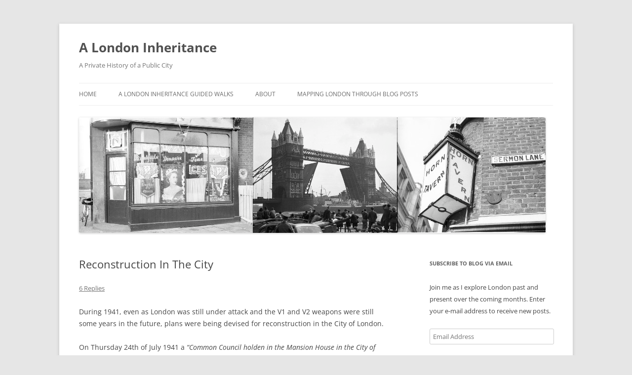

--- FILE ---
content_type: text/html; charset=UTF-8
request_url: https://alondoninheritance.com/london-books/reconstruction-in-the-city/
body_size: 42958
content:
<!DOCTYPE html>
<!--[if IE 7]>
<html class="ie ie7" lang="en-US">
<![endif]-->
<!--[if IE 8]>
<html class="ie ie8" lang="en-US">
<![endif]-->
<!--[if !(IE 7) & !(IE 8)]><!-->
<html lang="en-US">
<!--<![endif]-->
<head>
<meta charset="UTF-8" />
<meta name="viewport" content="width=device-width, initial-scale=1.0" />
<title>Reconstruction In The City - A London Inheritance</title>
<link crossorigin data-rocket-preconnect href="https://connect.facebook.net" rel="preconnect">
<link crossorigin data-rocket-preconnect href="https://platform.twitter.com" rel="preconnect">
<link crossorigin data-rocket-preconnect href="https://wp.me" rel="preconnect">
<link crossorigin data-rocket-preconnect href="https://0.gravatar.com" rel="preconnect">
<link crossorigin data-rocket-preconnect href="https://www.facebook.com" rel="preconnect">
<link crossorigin data-rocket-preconnect href="https://secure.gravatar.com" rel="preconnect">
<link crossorigin data-rocket-preconnect href="https://stats.wp.com" rel="preconnect">
<link crossorigin data-rocket-preload as="font" href="https://alondoninheritance.com/wp-content/themes/twentytwelve/fonts/open-sans/open-sans-cyrillic-ext-400-italic.woff2?ver=34" rel="preload">
<link crossorigin data-rocket-preload as="font" href="https://alondoninheritance.com/wp-content/themes/twentytwelve/fonts/open-sans/open-sans-cyrillic-400-italic.woff2?ver=34" rel="preload">
<link crossorigin data-rocket-preload as="font" href="https://alondoninheritance.com/wp-content/themes/twentytwelve/fonts/open-sans/open-sans-greek-ext-400-italic.woff2?ver=34" rel="preload">
<link crossorigin data-rocket-preload as="font" href="https://alondoninheritance.com/wp-content/themes/twentytwelve/fonts/open-sans/open-sans-greek-400-italic.woff2?ver=34" rel="preload">
<link crossorigin data-rocket-preload as="font" href="https://alondoninheritance.com/wp-content/themes/twentytwelve/fonts/open-sans/open-sans-hebrew-400-italic.woff2?ver=34" rel="preload">
<link crossorigin data-rocket-preload as="font" href="https://alondoninheritance.com/wp-content/themes/twentytwelve/fonts/open-sans/open-sans-vietnamese-400-italic.woff2?ver=34" rel="preload">
<link crossorigin data-rocket-preload as="font" href="https://alondoninheritance.com/wp-content/themes/twentytwelve/fonts/open-sans/open-sans-latin-ext-400-italic.woff2?ver=34" rel="preload">
<link crossorigin data-rocket-preload as="font" href="https://alondoninheritance.com/wp-content/themes/twentytwelve/fonts/open-sans/open-sans-latin-400-italic.woff2?ver=34" rel="preload">
<link crossorigin data-rocket-preload as="font" href="https://alondoninheritance.com/wp-content/themes/twentytwelve/fonts/open-sans/open-sans-cyrillic-ext-400-normal.woff2?ver=34" rel="preload">
<link crossorigin data-rocket-preload as="font" href="https://alondoninheritance.com/wp-content/themes/twentytwelve/fonts/open-sans/open-sans-cyrillic-400-normal.woff2?ver=34" rel="preload">
<link crossorigin data-rocket-preload as="font" href="https://alondoninheritance.com/wp-content/themes/twentytwelve/fonts/open-sans/open-sans-greek-ext-400-normal.woff2?ver=34" rel="preload">
<link crossorigin data-rocket-preload as="font" href="https://alondoninheritance.com/wp-content/themes/twentytwelve/fonts/open-sans/open-sans-greek-400-normal.woff2?ver=34" rel="preload">
<link crossorigin data-rocket-preload as="font" href="https://alondoninheritance.com/wp-content/themes/twentytwelve/fonts/open-sans/open-sans-hebrew-400-normal.woff2?ver=34" rel="preload">
<link crossorigin data-rocket-preload as="font" href="https://alondoninheritance.com/wp-content/themes/twentytwelve/fonts/open-sans/open-sans-vietnamese-400-normal.woff2?ver=34" rel="preload">
<link crossorigin data-rocket-preload as="font" href="https://alondoninheritance.com/wp-content/themes/twentytwelve/fonts/open-sans/open-sans-latin-ext-400-normal.woff2?ver=34" rel="preload">
<link crossorigin data-rocket-preload as="font" href="https://alondoninheritance.com/wp-content/themes/twentytwelve/fonts/open-sans/open-sans-latin-400-normal.woff2?ver=34" rel="preload">
<link crossorigin data-rocket-preload as="font" href="https://alondoninheritance.com/wp-content/themes/twentytwelve/fonts/open-sans/open-sans-cyrillic-ext-700-normal.woff2?ver=34" rel="preload">
<link crossorigin data-rocket-preload as="font" href="https://alondoninheritance.com/wp-content/themes/twentytwelve/fonts/open-sans/open-sans-cyrillic-700-normal.woff2?ver=34" rel="preload">
<link crossorigin data-rocket-preload as="font" href="https://alondoninheritance.com/wp-content/themes/twentytwelve/fonts/open-sans/open-sans-greek-ext-700-normal.woff2?ver=34" rel="preload">
<link crossorigin data-rocket-preload as="font" href="https://alondoninheritance.com/wp-content/themes/twentytwelve/fonts/open-sans/open-sans-greek-700-normal.woff2?ver=34" rel="preload">
<link crossorigin data-rocket-preload as="font" href="https://alondoninheritance.com/wp-content/themes/twentytwelve/fonts/open-sans/open-sans-hebrew-700-normal.woff2?ver=34" rel="preload">
<link crossorigin data-rocket-preload as="font" href="https://alondoninheritance.com/wp-content/themes/twentytwelve/fonts/open-sans/open-sans-vietnamese-700-normal.woff2?ver=34" rel="preload">
<link crossorigin data-rocket-preload as="font" href="https://alondoninheritance.com/wp-content/themes/twentytwelve/fonts/open-sans/open-sans-latin-ext-700-normal.woff2?ver=34" rel="preload">
<link crossorigin data-rocket-preload as="font" href="https://alondoninheritance.com/wp-content/themes/twentytwelve/fonts/open-sans/open-sans-latin-700-normal.woff2?ver=34" rel="preload">
<style id="wpr-usedcss">img:is([sizes=auto i],[sizes^="auto," i]){contain-intrinsic-size:3000px 1500px}#jp-relatedposts{display:none;padding-top:1em;margin:1em 0;position:relative;clear:both}.jp-relatedposts::after{content:"";display:block;clear:both}#jp-relatedposts h3.jp-relatedposts-headline{margin:0 0 1em;display:inline-block;float:left;font-size:9pt;font-weight:700;font-family:inherit}#jp-relatedposts h3.jp-relatedposts-headline em::before{content:"";display:block;width:100%;min-width:30px;border-top:1px solid rgba(0,0,0,.2);margin-bottom:1em}#jp-relatedposts h3.jp-relatedposts-headline em{font-style:normal;font-weight:700}#jp-relatedposts .jp-relatedposts-items{clear:left}#jp-relatedposts .jp-relatedposts-items-visual{margin-right:-20px}#jp-relatedposts .jp-relatedposts-items .jp-relatedposts-post{float:left;width:33%;margin:0 0 1em;box-sizing:border-box}#jp-relatedposts .jp-relatedposts-items-visual .jp-relatedposts-post{padding-right:20px;-moz-opacity:0.8;opacity:.8}#jp-relatedposts .jp-relatedposts-items .jp-relatedposts-post:nth-child(3n+4),#jp-relatedposts .jp-relatedposts-items-visual .jp-relatedposts-post:nth-child(3n+4){clear:both}#jp-relatedposts .jp-relatedposts-items .jp-relatedposts-post:hover .jp-relatedposts-post-title a{text-decoration:underline}#jp-relatedposts .jp-relatedposts-items .jp-relatedposts-post:hover{-moz-opacity:1;opacity:1}#jp-relatedposts .jp-relatedposts-items p,#jp-relatedposts .jp-relatedposts-items-visual h4.jp-relatedposts-post-title{font-size:14px;line-height:20px;margin:0}#jp-relatedposts .jp-relatedposts-items-visual .jp-relatedposts-post-nothumbs{position:relative}#jp-relatedposts .jp-relatedposts-items-visual .jp-relatedposts-post-nothumbs a.jp-relatedposts-post-aoverlay{position:absolute;top:0;bottom:0;left:0;right:0;display:block;border-bottom:0}#jp-relatedposts .jp-relatedposts-items p{margin-bottom:0}#jp-relatedposts .jp-relatedposts-items-visual h4.jp-relatedposts-post-title{text-transform:none;margin:0;font-family:inherit;display:block;max-width:100%}#jp-relatedposts .jp-relatedposts-items .jp-relatedposts-post .jp-relatedposts-post-title a{font-size:inherit;font-weight:400;text-decoration:none;-moz-opacity:1;opacity:1}#jp-relatedposts .jp-relatedposts-items .jp-relatedposts-post .jp-relatedposts-post-title a:hover{text-decoration:underline}#jp-relatedposts .jp-relatedposts-items .jp-relatedposts-post img.jp-relatedposts-post-img,#jp-relatedposts .jp-relatedposts-items .jp-relatedposts-post span{display:block;max-width:90%;overflow:hidden;text-overflow:ellipsis}#jp-relatedposts .jp-relatedposts-items-visual .jp-relatedposts-post img.jp-relatedposts-post-img,#jp-relatedposts .jp-relatedposts-items-visual .jp-relatedposts-post span{height:auto;max-width:100%}#jp-relatedposts .jp-relatedposts-items .jp-relatedposts-post .jp-relatedposts-post-context,#jp-relatedposts .jp-relatedposts-items .jp-relatedposts-post .jp-relatedposts-post-date{opacity:.6}#jp-relatedposts .jp-relatedposts-items-visual div.jp-relatedposts-post-thumbs p.jp-relatedposts-post-excerpt{display:none}#jp-relatedposts .jp-relatedposts-items-visual .jp-relatedposts-post-nothumbs p.jp-relatedposts-post-excerpt{overflow:hidden}#jp-relatedposts .jp-relatedposts-items-visual .jp-relatedposts-post-nothumbs span{margin-bottom:1em}@media only screen and (max-width:640px){#jp-relatedposts .jp-relatedposts-items .jp-relatedposts-post{width:50%}#jp-relatedposts .jp-relatedposts-items .jp-relatedposts-post:nth-child(3n){clear:left}#jp-relatedposts .jp-relatedposts-items-visual{margin-right:20px}}@media only screen and (max-width:320px){#jp-relatedposts .jp-relatedposts-items .jp-relatedposts-post{width:100%;clear:both;margin:0 0 1em}}@media print{.jp-relatedposts{display:none!important}}img.emoji{display:inline!important;border:none!important;box-shadow:none!important;height:1em!important;width:1em!important;margin:0 .07em!important;vertical-align:-.1em!important;background:0 0!important;padding:0!important}.wp-block-button__link{align-content:center;box-sizing:border-box;cursor:pointer;display:inline-block;height:100%;text-align:center;word-break:break-word}.wp-block-button__link.aligncenter{text-align:center}:where(.wp-block-button__link){border-radius:9999px;box-shadow:none;padding:calc(.667em + 2px) calc(1.333em + 2px);text-decoration:none}:root :where(.wp-block-button .wp-block-button__link.is-style-outline),:root :where(.wp-block-button.is-style-outline>.wp-block-button__link){border:2px solid;padding:.667em 1.333em}:root :where(.wp-block-button .wp-block-button__link.is-style-outline:not(.has-text-color)),:root :where(.wp-block-button.is-style-outline>.wp-block-button__link:not(.has-text-color)){color:currentColor}:root :where(.wp-block-button .wp-block-button__link.is-style-outline:not(.has-background)),:root :where(.wp-block-button.is-style-outline>.wp-block-button__link:not(.has-background)){background-color:initial;background-image:none}:where(.wp-block-calendar table:not(.has-background) th){background:#ddd}:where(.wp-block-columns){margin-bottom:1.75em}:where(.wp-block-columns.has-background){padding:1.25em 2.375em}:where(.wp-block-post-comments input[type=submit]){border:none}:where(.wp-block-cover-image:not(.has-text-color)),:where(.wp-block-cover:not(.has-text-color)){color:#fff}:where(.wp-block-cover-image.is-light:not(.has-text-color)),:where(.wp-block-cover.is-light:not(.has-text-color)){color:#000}:root :where(.wp-block-cover h1:not(.has-text-color)),:root :where(.wp-block-cover h2:not(.has-text-color)),:root :where(.wp-block-cover h3:not(.has-text-color)),:root :where(.wp-block-cover h4:not(.has-text-color)),:root :where(.wp-block-cover h5:not(.has-text-color)),:root :where(.wp-block-cover h6:not(.has-text-color)),:root :where(.wp-block-cover p:not(.has-text-color)){color:inherit}:where(.wp-block-file){margin-bottom:1.5em}:where(.wp-block-file__button){border-radius:2em;display:inline-block;padding:.5em 1em}:where(.wp-block-file__button):is(a):active,:where(.wp-block-file__button):is(a):focus,:where(.wp-block-file__button):is(a):hover,:where(.wp-block-file__button):is(a):visited{box-shadow:none;color:#fff;opacity:.85;text-decoration:none}:where(.wp-block-group.wp-block-group-is-layout-constrained){position:relative}:root :where(.wp-block-image.is-style-rounded img,.wp-block-image .is-style-rounded img){border-radius:9999px}:where(.wp-block-latest-comments:not([style*=line-height] .wp-block-latest-comments__comment)){line-height:1.1}:where(.wp-block-latest-comments:not([style*=line-height] .wp-block-latest-comments__comment-excerpt p)){line-height:1.8}:root :where(.wp-block-latest-posts.is-grid){padding:0}:root :where(.wp-block-latest-posts.wp-block-latest-posts__list){padding-left:0}ol,ul{box-sizing:border-box}:root :where(.wp-block-list.has-background){padding:1.25em 2.375em}:where(.wp-block-navigation.has-background .wp-block-navigation-item a:not(.wp-element-button)),:where(.wp-block-navigation.has-background .wp-block-navigation-submenu a:not(.wp-element-button)){padding:.5em 1em}:where(.wp-block-navigation .wp-block-navigation__submenu-container .wp-block-navigation-item a:not(.wp-element-button)),:where(.wp-block-navigation .wp-block-navigation__submenu-container .wp-block-navigation-submenu a:not(.wp-element-button)),:where(.wp-block-navigation .wp-block-navigation__submenu-container .wp-block-navigation-submenu button.wp-block-navigation-item__content),:where(.wp-block-navigation .wp-block-navigation__submenu-container .wp-block-pages-list__item button.wp-block-navigation-item__content){padding:.5em 1em}:root :where(p.has-background){padding:1.25em 2.375em}:where(p.has-text-color:not(.has-link-color)) a{color:inherit}:where(.wp-block-post-comments-form) input:not([type=submit]),:where(.wp-block-post-comments-form) textarea{border:1px solid #949494;font-family:inherit;font-size:1em}:where(.wp-block-post-comments-form) input:where(:not([type=submit]):not([type=checkbox])),:where(.wp-block-post-comments-form) textarea{padding:calc(.667em + 2px)}:where(.wp-block-post-excerpt){box-sizing:border-box;margin-bottom:var(--wp--style--block-gap);margin-top:var(--wp--style--block-gap)}:where(.wp-block-preformatted.has-background){padding:1.25em 2.375em}:where(.wp-block-search__button){border:1px solid #ccc;padding:6px 10px}:where(.wp-block-search__input){font-family:inherit;font-size:inherit;font-style:inherit;font-weight:inherit;letter-spacing:inherit;line-height:inherit;text-transform:inherit}:where(.wp-block-search__button-inside .wp-block-search__inside-wrapper){border:1px solid #949494;box-sizing:border-box;padding:4px}:where(.wp-block-search__button-inside .wp-block-search__inside-wrapper) .wp-block-search__input{border:none;border-radius:0;padding:0 4px}:where(.wp-block-search__button-inside .wp-block-search__inside-wrapper) .wp-block-search__input:focus{outline:0}:where(.wp-block-search__button-inside .wp-block-search__inside-wrapper) :where(.wp-block-search__button){padding:4px 8px}:root :where(.wp-block-separator.is-style-dots){height:auto;line-height:1;text-align:center}:root :where(.wp-block-separator.is-style-dots):before{color:currentColor;content:"···";font-family:serif;font-size:1.5em;letter-spacing:2em;padding-left:2em}:root :where(.wp-block-site-logo.is-style-rounded){border-radius:9999px}:where(.wp-block-social-links:not(.is-style-logos-only)) .wp-social-link{background-color:#f0f0f0;color:#444}:where(.wp-block-social-links:not(.is-style-logos-only)) .wp-social-link-amazon{background-color:#f90;color:#fff}:where(.wp-block-social-links:not(.is-style-logos-only)) .wp-social-link-bandcamp{background-color:#1ea0c3;color:#fff}:where(.wp-block-social-links:not(.is-style-logos-only)) .wp-social-link-behance{background-color:#0757fe;color:#fff}:where(.wp-block-social-links:not(.is-style-logos-only)) .wp-social-link-bluesky{background-color:#0a7aff;color:#fff}:where(.wp-block-social-links:not(.is-style-logos-only)) .wp-social-link-codepen{background-color:#1e1f26;color:#fff}:where(.wp-block-social-links:not(.is-style-logos-only)) .wp-social-link-deviantart{background-color:#02e49b;color:#fff}:where(.wp-block-social-links:not(.is-style-logos-only)) .wp-social-link-discord{background-color:#5865f2;color:#fff}:where(.wp-block-social-links:not(.is-style-logos-only)) .wp-social-link-dribbble{background-color:#e94c89;color:#fff}:where(.wp-block-social-links:not(.is-style-logos-only)) .wp-social-link-dropbox{background-color:#4280ff;color:#fff}:where(.wp-block-social-links:not(.is-style-logos-only)) .wp-social-link-etsy{background-color:#f45800;color:#fff}:where(.wp-block-social-links:not(.is-style-logos-only)) .wp-social-link-facebook{background-color:#0866ff;color:#fff}:where(.wp-block-social-links:not(.is-style-logos-only)) .wp-social-link-fivehundredpx{background-color:#000;color:#fff}:where(.wp-block-social-links:not(.is-style-logos-only)) .wp-social-link-flickr{background-color:#0461dd;color:#fff}:where(.wp-block-social-links:not(.is-style-logos-only)) .wp-social-link-foursquare{background-color:#e65678;color:#fff}:where(.wp-block-social-links:not(.is-style-logos-only)) .wp-social-link-github{background-color:#24292d;color:#fff}:where(.wp-block-social-links:not(.is-style-logos-only)) .wp-social-link-goodreads{background-color:#eceadd;color:#382110}:where(.wp-block-social-links:not(.is-style-logos-only)) .wp-social-link-google{background-color:#ea4434;color:#fff}:where(.wp-block-social-links:not(.is-style-logos-only)) .wp-social-link-gravatar{background-color:#1d4fc4;color:#fff}:where(.wp-block-social-links:not(.is-style-logos-only)) .wp-social-link-instagram{background-color:#f00075;color:#fff}:where(.wp-block-social-links:not(.is-style-logos-only)) .wp-social-link-lastfm{background-color:#e21b24;color:#fff}:where(.wp-block-social-links:not(.is-style-logos-only)) .wp-social-link-linkedin{background-color:#0d66c2;color:#fff}:where(.wp-block-social-links:not(.is-style-logos-only)) .wp-social-link-mastodon{background-color:#3288d4;color:#fff}:where(.wp-block-social-links:not(.is-style-logos-only)) .wp-social-link-medium{background-color:#000;color:#fff}:where(.wp-block-social-links:not(.is-style-logos-only)) .wp-social-link-meetup{background-color:#f6405f;color:#fff}:where(.wp-block-social-links:not(.is-style-logos-only)) .wp-social-link-patreon{background-color:#000;color:#fff}:where(.wp-block-social-links:not(.is-style-logos-only)) .wp-social-link-pinterest{background-color:#e60122;color:#fff}:where(.wp-block-social-links:not(.is-style-logos-only)) .wp-social-link-pocket{background-color:#ef4155;color:#fff}:where(.wp-block-social-links:not(.is-style-logos-only)) .wp-social-link-reddit{background-color:#ff4500;color:#fff}:where(.wp-block-social-links:not(.is-style-logos-only)) .wp-social-link-skype{background-color:#0478d7;color:#fff}:where(.wp-block-social-links:not(.is-style-logos-only)) .wp-social-link-snapchat{background-color:#fefc00;color:#fff;stroke:#000}:where(.wp-block-social-links:not(.is-style-logos-only)) .wp-social-link-soundcloud{background-color:#ff5600;color:#fff}:where(.wp-block-social-links:not(.is-style-logos-only)) .wp-social-link-spotify{background-color:#1bd760;color:#fff}:where(.wp-block-social-links:not(.is-style-logos-only)) .wp-social-link-telegram{background-color:#2aabee;color:#fff}:where(.wp-block-social-links:not(.is-style-logos-only)) .wp-social-link-threads{background-color:#000;color:#fff}:where(.wp-block-social-links:not(.is-style-logos-only)) .wp-social-link-tiktok{background-color:#000;color:#fff}:where(.wp-block-social-links:not(.is-style-logos-only)) .wp-social-link-tumblr{background-color:#011835;color:#fff}:where(.wp-block-social-links:not(.is-style-logos-only)) .wp-social-link-twitch{background-color:#6440a4;color:#fff}:where(.wp-block-social-links:not(.is-style-logos-only)) .wp-social-link-twitter{background-color:#1da1f2;color:#fff}:where(.wp-block-social-links:not(.is-style-logos-only)) .wp-social-link-vimeo{background-color:#1eb7ea;color:#fff}:where(.wp-block-social-links:not(.is-style-logos-only)) .wp-social-link-vk{background-color:#4680c2;color:#fff}:where(.wp-block-social-links:not(.is-style-logos-only)) .wp-social-link-wordpress{background-color:#3499cd;color:#fff}:where(.wp-block-social-links:not(.is-style-logos-only)) .wp-social-link-whatsapp{background-color:#25d366;color:#fff}:where(.wp-block-social-links:not(.is-style-logos-only)) .wp-social-link-x{background-color:#000;color:#fff}:where(.wp-block-social-links:not(.is-style-logos-only)) .wp-social-link-yelp{background-color:#d32422;color:#fff}:where(.wp-block-social-links:not(.is-style-logos-only)) .wp-social-link-youtube{background-color:red;color:#fff}:where(.wp-block-social-links.is-style-logos-only) .wp-social-link{background:0 0}:where(.wp-block-social-links.is-style-logos-only) .wp-social-link svg{height:1.25em;width:1.25em}:where(.wp-block-social-links.is-style-logos-only) .wp-social-link-amazon{color:#f90}:where(.wp-block-social-links.is-style-logos-only) .wp-social-link-bandcamp{color:#1ea0c3}:where(.wp-block-social-links.is-style-logos-only) .wp-social-link-behance{color:#0757fe}:where(.wp-block-social-links.is-style-logos-only) .wp-social-link-bluesky{color:#0a7aff}:where(.wp-block-social-links.is-style-logos-only) .wp-social-link-codepen{color:#1e1f26}:where(.wp-block-social-links.is-style-logos-only) .wp-social-link-deviantart{color:#02e49b}:where(.wp-block-social-links.is-style-logos-only) .wp-social-link-discord{color:#5865f2}:where(.wp-block-social-links.is-style-logos-only) .wp-social-link-dribbble{color:#e94c89}:where(.wp-block-social-links.is-style-logos-only) .wp-social-link-dropbox{color:#4280ff}:where(.wp-block-social-links.is-style-logos-only) .wp-social-link-etsy{color:#f45800}:where(.wp-block-social-links.is-style-logos-only) .wp-social-link-facebook{color:#0866ff}:where(.wp-block-social-links.is-style-logos-only) .wp-social-link-fivehundredpx{color:#000}:where(.wp-block-social-links.is-style-logos-only) .wp-social-link-flickr{color:#0461dd}:where(.wp-block-social-links.is-style-logos-only) .wp-social-link-foursquare{color:#e65678}:where(.wp-block-social-links.is-style-logos-only) .wp-social-link-github{color:#24292d}:where(.wp-block-social-links.is-style-logos-only) .wp-social-link-goodreads{color:#382110}:where(.wp-block-social-links.is-style-logos-only) .wp-social-link-google{color:#ea4434}:where(.wp-block-social-links.is-style-logos-only) .wp-social-link-gravatar{color:#1d4fc4}:where(.wp-block-social-links.is-style-logos-only) .wp-social-link-instagram{color:#f00075}:where(.wp-block-social-links.is-style-logos-only) .wp-social-link-lastfm{color:#e21b24}:where(.wp-block-social-links.is-style-logos-only) .wp-social-link-linkedin{color:#0d66c2}:where(.wp-block-social-links.is-style-logos-only) .wp-social-link-mastodon{color:#3288d4}:where(.wp-block-social-links.is-style-logos-only) .wp-social-link-medium{color:#000}:where(.wp-block-social-links.is-style-logos-only) .wp-social-link-meetup{color:#f6405f}:where(.wp-block-social-links.is-style-logos-only) .wp-social-link-patreon{color:#000}:where(.wp-block-social-links.is-style-logos-only) .wp-social-link-pinterest{color:#e60122}:where(.wp-block-social-links.is-style-logos-only) .wp-social-link-pocket{color:#ef4155}:where(.wp-block-social-links.is-style-logos-only) .wp-social-link-reddit{color:#ff4500}:where(.wp-block-social-links.is-style-logos-only) .wp-social-link-skype{color:#0478d7}:where(.wp-block-social-links.is-style-logos-only) .wp-social-link-snapchat{color:#fff;stroke:#000}:where(.wp-block-social-links.is-style-logos-only) .wp-social-link-soundcloud{color:#ff5600}:where(.wp-block-social-links.is-style-logos-only) .wp-social-link-spotify{color:#1bd760}:where(.wp-block-social-links.is-style-logos-only) .wp-social-link-telegram{color:#2aabee}:where(.wp-block-social-links.is-style-logos-only) .wp-social-link-threads{color:#000}:where(.wp-block-social-links.is-style-logos-only) .wp-social-link-tiktok{color:#000}:where(.wp-block-social-links.is-style-logos-only) .wp-social-link-tumblr{color:#011835}:where(.wp-block-social-links.is-style-logos-only) .wp-social-link-twitch{color:#6440a4}:where(.wp-block-social-links.is-style-logos-only) .wp-social-link-twitter{color:#1da1f2}:where(.wp-block-social-links.is-style-logos-only) .wp-social-link-vimeo{color:#1eb7ea}:where(.wp-block-social-links.is-style-logos-only) .wp-social-link-vk{color:#4680c2}:where(.wp-block-social-links.is-style-logos-only) .wp-social-link-whatsapp{color:#25d366}:where(.wp-block-social-links.is-style-logos-only) .wp-social-link-wordpress{color:#3499cd}:where(.wp-block-social-links.is-style-logos-only) .wp-social-link-x{color:#000}:where(.wp-block-social-links.is-style-logos-only) .wp-social-link-yelp{color:#d32422}:where(.wp-block-social-links.is-style-logos-only) .wp-social-link-youtube{color:red}:root :where(.wp-block-social-links .wp-social-link a){padding:.25em}:root :where(.wp-block-social-links.is-style-logos-only .wp-social-link a){padding:0}:root :where(.wp-block-social-links.is-style-pill-shape .wp-social-link a){padding-left:.6666666667em;padding-right:.6666666667em}:root :where(.wp-block-tag-cloud.is-style-outline){display:flex;flex-wrap:wrap;gap:1ch}:root :where(.wp-block-tag-cloud.is-style-outline a){border:1px solid;font-size:unset!important;margin-right:0;padding:1ch 2ch;text-decoration:none!important}:root :where(.wp-block-table-of-contents){box-sizing:border-box}:where(.wp-block-term-description){box-sizing:border-box;margin-bottom:var(--wp--style--block-gap);margin-top:var(--wp--style--block-gap)}:where(pre.wp-block-verse){font-family:inherit}.entry-content{counter-reset:footnotes}:root{--wp--preset--font-size--normal:16px;--wp--preset--font-size--huge:42px}.aligncenter{clear:both}.screen-reader-text{border:0;clip-path:inset(50%);height:1px;margin:-1px;overflow:hidden;padding:0;position:absolute;width:1px;word-wrap:normal!important}.screen-reader-text:focus{background-color:#ddd;clip-path:none;color:#444;display:block;font-size:1em;height:auto;left:5px;line-height:normal;padding:15px 23px 14px;text-decoration:none;top:5px;width:auto;z-index:100000}html :where(.has-border-color){border-style:solid}html :where([style*=border-top-color]){border-top-style:solid}html :where([style*=border-right-color]){border-right-style:solid}html :where([style*=border-bottom-color]){border-bottom-style:solid}html :where([style*=border-left-color]){border-left-style:solid}html :where([style*=border-width]){border-style:solid}html :where([style*=border-top-width]){border-top-style:solid}html :where([style*=border-right-width]){border-right-style:solid}html :where([style*=border-bottom-width]){border-bottom-style:solid}html :where([style*=border-left-width]){border-left-style:solid}html :where(img[class*=wp-image-]){height:auto;max-width:100%}:where(figure){margin:0 0 1em}html :where(.is-position-sticky){--wp-admin--admin-bar--position-offset:var(--wp-admin--admin-bar--height,0px)}@media screen and (max-width:600px){html :where(.is-position-sticky){--wp-admin--admin-bar--position-offset:0px}}:root :where(.wp-block-image figcaption){color:#555;font-size:13px;text-align:center}:where(.wp-block-group.has-background){padding:1.25em 2.375em}:root :where(.wp-block-template-part.has-background){margin-bottom:0;margin-top:0;padding:1.25em 2.375em}.wp-block-button__link{color:#fff;background-color:#32373c;border-radius:9999px;box-shadow:none;text-decoration:none;padding:calc(.667em + 2px) calc(1.333em + 2px);font-size:1.125em}:root{--wp--preset--aspect-ratio--square:1;--wp--preset--aspect-ratio--4-3:4/3;--wp--preset--aspect-ratio--3-4:3/4;--wp--preset--aspect-ratio--3-2:3/2;--wp--preset--aspect-ratio--2-3:2/3;--wp--preset--aspect-ratio--16-9:16/9;--wp--preset--aspect-ratio--9-16:9/16;--wp--preset--color--black:#000000;--wp--preset--color--cyan-bluish-gray:#abb8c3;--wp--preset--color--white:#fff;--wp--preset--color--pale-pink:#f78da7;--wp--preset--color--vivid-red:#cf2e2e;--wp--preset--color--luminous-vivid-orange:#ff6900;--wp--preset--color--luminous-vivid-amber:#fcb900;--wp--preset--color--light-green-cyan:#7bdcb5;--wp--preset--color--vivid-green-cyan:#00d084;--wp--preset--color--pale-cyan-blue:#8ed1fc;--wp--preset--color--vivid-cyan-blue:#0693e3;--wp--preset--color--vivid-purple:#9b51e0;--wp--preset--color--blue:#21759b;--wp--preset--color--dark-gray:#444;--wp--preset--color--medium-gray:#9f9f9f;--wp--preset--color--light-gray:#e6e6e6;--wp--preset--gradient--vivid-cyan-blue-to-vivid-purple:linear-gradient(135deg,rgba(6, 147, 227, 1) 0%,rgb(155, 81, 224) 100%);--wp--preset--gradient--light-green-cyan-to-vivid-green-cyan:linear-gradient(135deg,rgb(122, 220, 180) 0%,rgb(0, 208, 130) 100%);--wp--preset--gradient--luminous-vivid-amber-to-luminous-vivid-orange:linear-gradient(135deg,rgba(252, 185, 0, 1) 0%,rgba(255, 105, 0, 1) 100%);--wp--preset--gradient--luminous-vivid-orange-to-vivid-red:linear-gradient(135deg,rgba(255, 105, 0, 1) 0%,rgb(207, 46, 46) 100%);--wp--preset--gradient--very-light-gray-to-cyan-bluish-gray:linear-gradient(135deg,rgb(238, 238, 238) 0%,rgb(169, 184, 195) 100%);--wp--preset--gradient--cool-to-warm-spectrum:linear-gradient(135deg,rgb(74, 234, 220) 0%,rgb(151, 120, 209) 20%,rgb(207, 42, 186) 40%,rgb(238, 44, 130) 60%,rgb(251, 105, 98) 80%,rgb(254, 248, 76) 100%);--wp--preset--gradient--blush-light-purple:linear-gradient(135deg,rgb(255, 206, 236) 0%,rgb(152, 150, 240) 100%);--wp--preset--gradient--blush-bordeaux:linear-gradient(135deg,rgb(254, 205, 165) 0%,rgb(254, 45, 45) 50%,rgb(107, 0, 62) 100%);--wp--preset--gradient--luminous-dusk:linear-gradient(135deg,rgb(255, 203, 112) 0%,rgb(199, 81, 192) 50%,rgb(65, 88, 208) 100%);--wp--preset--gradient--pale-ocean:linear-gradient(135deg,rgb(255, 245, 203) 0%,rgb(182, 227, 212) 50%,rgb(51, 167, 181) 100%);--wp--preset--gradient--electric-grass:linear-gradient(135deg,rgb(202, 248, 128) 0%,rgb(113, 206, 126) 100%);--wp--preset--gradient--midnight:linear-gradient(135deg,rgb(2, 3, 129) 0%,rgb(40, 116, 252) 100%);--wp--preset--font-size--small:13px;--wp--preset--font-size--medium:20px;--wp--preset--font-size--large:36px;--wp--preset--font-size--x-large:42px;--wp--preset--spacing--20:0.44rem;--wp--preset--spacing--30:0.67rem;--wp--preset--spacing--40:1rem;--wp--preset--spacing--50:1.5rem;--wp--preset--spacing--60:2.25rem;--wp--preset--spacing--70:3.38rem;--wp--preset--spacing--80:5.06rem;--wp--preset--shadow--natural:6px 6px 9px rgba(0, 0, 0, .2);--wp--preset--shadow--deep:12px 12px 50px rgba(0, 0, 0, .4);--wp--preset--shadow--sharp:6px 6px 0px rgba(0, 0, 0, .2);--wp--preset--shadow--outlined:6px 6px 0px -3px rgba(255, 255, 255, 1),6px 6px rgba(0, 0, 0, 1);--wp--preset--shadow--crisp:6px 6px 0px rgba(0, 0, 0, 1)}:where(.is-layout-flex){gap:.5em}:where(.is-layout-grid){gap:.5em}:where(.wp-block-post-template.is-layout-flex){gap:1.25em}:where(.wp-block-post-template.is-layout-grid){gap:1.25em}:where(.wp-block-columns.is-layout-flex){gap:2em}:where(.wp-block-columns.is-layout-grid){gap:2em}:root :where(.wp-block-pullquote){font-size:1.5em;line-height:1.6}@font-face{font-family:'Open Sans';font-style:italic;font-display:swap;font-weight:400;src:url('https://alondoninheritance.com/wp-content/themes/twentytwelve/fonts/open-sans/open-sans-cyrillic-ext-400-italic.woff2?ver=34') format('woff2'),url('https://alondoninheritance.com/wp-content/themes/twentytwelve/fonts/open-sans/open-sans-all-400-italic.woff?ver=34') format('woff');unicode-range:U+0460-052F,U+1C80-1C88,U+20B4,U+2DE0-2DFF,U+A640-A69F,U+FE2E-FE2F}@font-face{font-family:'Open Sans';font-style:italic;font-display:swap;font-weight:400;src:url('https://alondoninheritance.com/wp-content/themes/twentytwelve/fonts/open-sans/open-sans-cyrillic-400-italic.woff2?ver=34') format('woff2'),url('https://alondoninheritance.com/wp-content/themes/twentytwelve/fonts/open-sans/open-sans-all-400-italic.woff?ver=34') format('woff');unicode-range:U+0301,U+0400-045F,U+0490-0491,U+04B0-04B1,U+2116}@font-face{font-family:'Open Sans';font-style:italic;font-display:swap;font-weight:400;src:url('https://alondoninheritance.com/wp-content/themes/twentytwelve/fonts/open-sans/open-sans-greek-ext-400-italic.woff2?ver=34') format('woff2'),url('https://alondoninheritance.com/wp-content/themes/twentytwelve/fonts/open-sans/open-sans-all-400-italic.woff?ver=34') format('woff');unicode-range:U+1F00-1FFF}@font-face{font-family:'Open Sans';font-style:italic;font-display:swap;font-weight:400;src:url('https://alondoninheritance.com/wp-content/themes/twentytwelve/fonts/open-sans/open-sans-greek-400-italic.woff2?ver=34') format('woff2'),url('https://alondoninheritance.com/wp-content/themes/twentytwelve/fonts/open-sans/open-sans-all-400-italic.woff?ver=34') format('woff');unicode-range:U+0370-03FF}@font-face{font-family:'Open Sans';font-style:italic;font-display:swap;font-weight:400;src:url('https://alondoninheritance.com/wp-content/themes/twentytwelve/fonts/open-sans/open-sans-hebrew-400-italic.woff2?ver=34') format('woff2'),url('https://alondoninheritance.com/wp-content/themes/twentytwelve/fonts/open-sans/open-sans-all-400-italic.woff?ver=34') format('woff');unicode-range:U+0590-05FF,U+200C-2010,U+20AA,U+25CC,U+FB1D-FB4F}@font-face{font-family:'Open Sans';font-style:italic;font-display:swap;font-weight:400;src:url('https://alondoninheritance.com/wp-content/themes/twentytwelve/fonts/open-sans/open-sans-vietnamese-400-italic.woff2?ver=34') format('woff2'),url('https://alondoninheritance.com/wp-content/themes/twentytwelve/fonts/open-sans/open-sans-all-400-italic.woff?ver=34') format('woff');unicode-range:U+0102-0103,U+0110-0111,U+0128-0129,U+0168-0169,U+01A0-01A1,U+01AF-01B0,U+1EA0-1EF9,U+20AB}@font-face{font-family:'Open Sans';font-style:italic;font-display:swap;font-weight:400;src:url('https://alondoninheritance.com/wp-content/themes/twentytwelve/fonts/open-sans/open-sans-latin-ext-400-italic.woff2?ver=34') format('woff2'),url('https://alondoninheritance.com/wp-content/themes/twentytwelve/fonts/open-sans/open-sans-all-400-italic.woff?ver=34') format('woff');unicode-range:U+0100-024F,U+0259,U+1E00-1EFF,U+2020,U+20A0-20AB,U+20AD-20CF,U+2113,U+2C60-2C7F,U+A720-A7FF}@font-face{font-family:'Open Sans';font-style:italic;font-display:swap;font-weight:400;src:url('https://alondoninheritance.com/wp-content/themes/twentytwelve/fonts/open-sans/open-sans-latin-400-italic.woff2?ver=34') format('woff2'),url('https://alondoninheritance.com/wp-content/themes/twentytwelve/fonts/open-sans/open-sans-all-400-italic.woff?ver=34') format('woff');unicode-range:U+0000-00FF,U+0131,U+0152-0153,U+02BB-02BC,U+02C6,U+02DA,U+02DC,U+2000-206F,U+2074,U+20AC,U+2122,U+2191,U+2193,U+2212,U+2215,U+FEFF,U+FFFD}@font-face{font-family:'Open Sans';font-style:normal;font-display:swap;font-weight:400;src:url('https://alondoninheritance.com/wp-content/themes/twentytwelve/fonts/open-sans/open-sans-cyrillic-ext-400-normal.woff2?ver=34') format('woff2'),url('https://alondoninheritance.com/wp-content/themes/twentytwelve/fonts/open-sans/open-sans-all-400-normal.woff?ver=34') format('woff');unicode-range:U+0460-052F,U+1C80-1C88,U+20B4,U+2DE0-2DFF,U+A640-A69F,U+FE2E-FE2F}@font-face{font-family:'Open Sans';font-style:normal;font-display:swap;font-weight:400;src:url('https://alondoninheritance.com/wp-content/themes/twentytwelve/fonts/open-sans/open-sans-cyrillic-400-normal.woff2?ver=34') format('woff2'),url('https://alondoninheritance.com/wp-content/themes/twentytwelve/fonts/open-sans/open-sans-all-400-normal.woff?ver=34') format('woff');unicode-range:U+0301,U+0400-045F,U+0490-0491,U+04B0-04B1,U+2116}@font-face{font-family:'Open Sans';font-style:normal;font-display:swap;font-weight:400;src:url('https://alondoninheritance.com/wp-content/themes/twentytwelve/fonts/open-sans/open-sans-greek-ext-400-normal.woff2?ver=34') format('woff2'),url('https://alondoninheritance.com/wp-content/themes/twentytwelve/fonts/open-sans/open-sans-all-400-normal.woff?ver=34') format('woff');unicode-range:U+1F00-1FFF}@font-face{font-family:'Open Sans';font-style:normal;font-display:swap;font-weight:400;src:url('https://alondoninheritance.com/wp-content/themes/twentytwelve/fonts/open-sans/open-sans-greek-400-normal.woff2?ver=34') format('woff2'),url('https://alondoninheritance.com/wp-content/themes/twentytwelve/fonts/open-sans/open-sans-all-400-normal.woff?ver=34') format('woff');unicode-range:U+0370-03FF}@font-face{font-family:'Open Sans';font-style:normal;font-display:swap;font-weight:400;src:url('https://alondoninheritance.com/wp-content/themes/twentytwelve/fonts/open-sans/open-sans-hebrew-400-normal.woff2?ver=34') format('woff2'),url('https://alondoninheritance.com/wp-content/themes/twentytwelve/fonts/open-sans/open-sans-all-400-normal.woff?ver=34') format('woff');unicode-range:U+0590-05FF,U+200C-2010,U+20AA,U+25CC,U+FB1D-FB4F}@font-face{font-family:'Open Sans';font-style:normal;font-display:swap;font-weight:400;src:url('https://alondoninheritance.com/wp-content/themes/twentytwelve/fonts/open-sans/open-sans-vietnamese-400-normal.woff2?ver=34') format('woff2'),url('https://alondoninheritance.com/wp-content/themes/twentytwelve/fonts/open-sans/open-sans-all-400-normal.woff?ver=34') format('woff');unicode-range:U+0102-0103,U+0110-0111,U+0128-0129,U+0168-0169,U+01A0-01A1,U+01AF-01B0,U+1EA0-1EF9,U+20AB}@font-face{font-family:'Open Sans';font-style:normal;font-display:swap;font-weight:400;src:url('https://alondoninheritance.com/wp-content/themes/twentytwelve/fonts/open-sans/open-sans-latin-ext-400-normal.woff2?ver=34') format('woff2'),url('https://alondoninheritance.com/wp-content/themes/twentytwelve/fonts/open-sans/open-sans-all-400-normal.woff?ver=34') format('woff');unicode-range:U+0100-024F,U+0259,U+1E00-1EFF,U+2020,U+20A0-20AB,U+20AD-20CF,U+2113,U+2C60-2C7F,U+A720-A7FF}@font-face{font-family:'Open Sans';font-style:normal;font-display:swap;font-weight:400;src:url('https://alondoninheritance.com/wp-content/themes/twentytwelve/fonts/open-sans/open-sans-latin-400-normal.woff2?ver=34') format('woff2'),url('https://alondoninheritance.com/wp-content/themes/twentytwelve/fonts/open-sans/open-sans-all-400-normal.woff?ver=34') format('woff');unicode-range:U+0000-00FF,U+0131,U+0152-0153,U+02BB-02BC,U+02C6,U+02DA,U+02DC,U+2000-206F,U+2074,U+20AC,U+2122,U+2191,U+2193,U+2212,U+2215,U+FEFF,U+FFFD}@font-face{font-family:'Open Sans';font-style:normal;font-display:swap;font-weight:700;src:url('https://alondoninheritance.com/wp-content/themes/twentytwelve/fonts/open-sans/open-sans-cyrillic-ext-700-normal.woff2?ver=34') format('woff2'),url('https://alondoninheritance.com/wp-content/themes/twentytwelve/fonts/open-sans/open-sans-all-700-normal.woff?ver=34') format('woff');unicode-range:U+0460-052F,U+1C80-1C88,U+20B4,U+2DE0-2DFF,U+A640-A69F,U+FE2E-FE2F}@font-face{font-family:'Open Sans';font-style:normal;font-display:swap;font-weight:700;src:url('https://alondoninheritance.com/wp-content/themes/twentytwelve/fonts/open-sans/open-sans-cyrillic-700-normal.woff2?ver=34') format('woff2'),url('https://alondoninheritance.com/wp-content/themes/twentytwelve/fonts/open-sans/open-sans-all-700-normal.woff?ver=34') format('woff');unicode-range:U+0301,U+0400-045F,U+0490-0491,U+04B0-04B1,U+2116}@font-face{font-family:'Open Sans';font-style:normal;font-display:swap;font-weight:700;src:url('https://alondoninheritance.com/wp-content/themes/twentytwelve/fonts/open-sans/open-sans-greek-ext-700-normal.woff2?ver=34') format('woff2'),url('https://alondoninheritance.com/wp-content/themes/twentytwelve/fonts/open-sans/open-sans-all-700-normal.woff?ver=34') format('woff');unicode-range:U+1F00-1FFF}@font-face{font-family:'Open Sans';font-style:normal;font-display:swap;font-weight:700;src:url('https://alondoninheritance.com/wp-content/themes/twentytwelve/fonts/open-sans/open-sans-greek-700-normal.woff2?ver=34') format('woff2'),url('https://alondoninheritance.com/wp-content/themes/twentytwelve/fonts/open-sans/open-sans-all-700-normal.woff?ver=34') format('woff');unicode-range:U+0370-03FF}@font-face{font-family:'Open Sans';font-style:normal;font-display:swap;font-weight:700;src:url('https://alondoninheritance.com/wp-content/themes/twentytwelve/fonts/open-sans/open-sans-hebrew-700-normal.woff2?ver=34') format('woff2'),url('https://alondoninheritance.com/wp-content/themes/twentytwelve/fonts/open-sans/open-sans-all-700-normal.woff?ver=34') format('woff');unicode-range:U+0590-05FF,U+200C-2010,U+20AA,U+25CC,U+FB1D-FB4F}@font-face{font-family:'Open Sans';font-style:normal;font-display:swap;font-weight:700;src:url('https://alondoninheritance.com/wp-content/themes/twentytwelve/fonts/open-sans/open-sans-vietnamese-700-normal.woff2?ver=34') format('woff2'),url('https://alondoninheritance.com/wp-content/themes/twentytwelve/fonts/open-sans/open-sans-all-700-normal.woff?ver=34') format('woff');unicode-range:U+0102-0103,U+0110-0111,U+0128-0129,U+0168-0169,U+01A0-01A1,U+01AF-01B0,U+1EA0-1EF9,U+20AB}@font-face{font-family:'Open Sans';font-style:normal;font-display:swap;font-weight:700;src:url('https://alondoninheritance.com/wp-content/themes/twentytwelve/fonts/open-sans/open-sans-latin-ext-700-normal.woff2?ver=34') format('woff2'),url('https://alondoninheritance.com/wp-content/themes/twentytwelve/fonts/open-sans/open-sans-all-700-normal.woff?ver=34') format('woff');unicode-range:U+0100-024F,U+0259,U+1E00-1EFF,U+2020,U+20A0-20AB,U+20AD-20CF,U+2113,U+2C60-2C7F,U+A720-A7FF}@font-face{font-family:'Open Sans';font-style:normal;font-display:swap;font-weight:700;src:url('https://alondoninheritance.com/wp-content/themes/twentytwelve/fonts/open-sans/open-sans-latin-700-normal.woff2?ver=34') format('woff2'),url('https://alondoninheritance.com/wp-content/themes/twentytwelve/fonts/open-sans/open-sans-all-700-normal.woff?ver=34') format('woff');unicode-range:U+0000-00FF,U+0131,U+0152-0153,U+02BB-02BC,U+02C6,U+02DA,U+02DC,U+2000-206F,U+2074,U+20AC,U+2122,U+2191,U+2193,U+2212,U+2215,U+FEFF,U+FFFD}a,article,aside,b,body,canvas,caption,cite,code,div,em,fieldset,footer,form,h1,h2,h3,h4,h6,header,hgroup,html,i,iframe,img,label,legend,li,nav,object,ol,p,section,small,span,strong,table,tbody,td,time,tr,ul{margin:0;padding:0;border:0;font-size:100%;vertical-align:baseline}body{line-height:1}ol,ul{list-style:none}table{border-collapse:collapse;border-spacing:0}caption,td{font-weight:400;text-align:left}h1,h2,h3,h4,h6{clear:both}html{overflow-y:scroll;font-size:100%;-webkit-text-size-adjust:100%;-ms-text-size-adjust:100%}a:focus{outline:dotted thin}article,aside,footer,header,hgroup,nav,section{display:block}canvas{display:inline-block}small{font-size:smaller}img{border:0;-ms-interpolation-mode:bicubic}.wrapper:after{clear:both}.wrapper:after,.wrapper:before{display:table;content:""}.widget-title{font-size:11px;font-size:.785714286rem;line-height:2.181818182;font-weight:700;text-transform:uppercase;color:#636363}button,input,select,textarea{border:1px solid #ccc;border-radius:3px;font-family:inherit;padding:6px;padding:.428571429rem}button,input{line-height:normal}textarea{font-size:100%;overflow:auto;vertical-align:top}input[type=checkbox],input[type=hidden],input[type=image],input[type=radio]{border:0;border-radius:0;padding:0}.menu-toggle,input[type=button],input[type=submit]{padding:6px 10px;padding:.428571429rem .714285714rem;font-size:11px;font-size:.785714286rem;line-height:1.428571429;font-weight:400;color:#7c7c7c;background-color:#e6e6e6;background-repeat:repeat-x;background-image:-moz-linear-gradient(top,#f4f4f4,#e6e6e6);background-image:-ms-linear-gradient(top,#f4f4f4,#e6e6e6);background-image:-webkit-linear-gradient(top,#f4f4f4,#e6e6e6);background-image:-o-linear-gradient(top,#f4f4f4,#e6e6e6);background-image:linear-gradient(to bottom,#f4f4f4,#e6e6e6);border:1px solid #d2d2d2;border-radius:3px;box-shadow:0 1px 2px rgba(64,64,64,.1)}.menu-toggle,button,input[type=button],input[type=submit]{cursor:pointer}button[disabled],input[disabled]{cursor:default}.menu-toggle:focus,.menu-toggle:hover,button:hover,input[type=button]:hover,input[type=submit]:hover{color:#5e5e5e;background-color:#ebebeb;background-repeat:repeat-x;background-image:-moz-linear-gradient(top,#f9f9f9,#ebebeb);background-image:-ms-linear-gradient(top,#f9f9f9,#ebebeb);background-image:-webkit-linear-gradient(top,#f9f9f9,#ebebeb);background-image:-o-linear-gradient(top,#f9f9f9,#ebebeb);background-image:linear-gradient(to bottom,#f9f9f9,#ebebeb)}.menu-toggle.toggled-on,.menu-toggle:active,button:active,input[type=button]:active,input[type=submit]:active{color:#757575;background-color:#e1e1e1;background-repeat:repeat-x;background-image:-moz-linear-gradient(top,#ebebeb,#e1e1e1);background-image:-ms-linear-gradient(top,#ebebeb,#e1e1e1);background-image:-webkit-linear-gradient(top,#ebebeb,#e1e1e1);background-image:-o-linear-gradient(top,#ebebeb,#e1e1e1);background-image:linear-gradient(to bottom,#ebebeb,#e1e1e1);box-shadow:inset 0 0 8px 2px #c6c6c6,0 1px 0 0 #f4f4f4;border-color:transparent}.comment-content img,.entry-content img,.widget img{max-width:100%}img[class*=align],img[class*=attachment-],img[class*=wp-image-]{height:auto}img.header-image,img.size-full,img.size-large{max-width:100%;height:auto}iframe,object{max-width:100%}.aligncenter{display:block;margin-left:auto;margin-right:auto}.comment-content img,.entry-content img,.widget img,img.header-image{border-radius:3px;box-shadow:0 1px 4px rgba(0,0,0,.2)}.site-content nav{clear:both;line-height:2;overflow:hidden}.nav-previous{float:left;width:50%}.nav-next{float:right;text-align:right;width:50%}.nav-single+.comments-area{margin:48px 0;margin:3.428571429rem 0}html{font-size:87.5%}body{font-size:14px;font-size:1rem;font-family:Helvetica,Arial,sans-serif;text-rendering:optimizeLegibility;color:#444}body.custom-font-enabled{font-family:"Open Sans",Helvetica,Arial,sans-serif}a{outline:0;color:#21759b}a:hover{color:#0f3647}.assistive-text,.site .screen-reader-text{position:absolute!important;clip-path:inset(50%);overflow:hidden;height:1px;width:1px}.main-navigation .assistive-text:focus,.site .screen-reader-text:active,.site .screen-reader-text:focus,.site .screen-reader-text:hover{background:#fff;border:2px solid #333;border-radius:3px;clip-path:none;color:#000;display:block;font-size:12px;height:auto;padding:12px;position:absolute;top:5px;left:5px;width:auto;z-index:100000}.site{padding:0 24px;padding:0 1.714285714rem;background-color:#fff}.site-content{margin:24px 0 0;margin:1.714285714rem 0 0}.widget-area{margin:24px 0 0;margin:1.714285714rem 0 0}.site-header{padding:24px 0;padding:1.714285714rem 0}.site-header h1,.site-header h2{text-align:center}.site-header h1 a,.site-header h2 a{color:#515151;display:inline-block;text-decoration:none}.site-header h1 a:hover,.site-header h2 a:hover{color:#21759b}.site-header h1{font-size:24px;font-size:1.714285714rem;line-height:1.285714286;margin-bottom:14px;margin-bottom:1rem}.site-header h2{font-weight:400;font-size:13px;font-size:.928571429rem;line-height:1.846153846;color:#757575}.header-image{margin-top:24px;margin-top:1.714285714rem}.main-navigation{margin-top:24px;margin-top:1.714285714rem;text-align:center}.main-navigation li{margin-top:24px;margin-top:1.714285714rem;font-size:12px;font-size:.857142857rem;line-height:1.42857143}.main-navigation a{color:#5e5e5e}.main-navigation a:focus,.main-navigation a:hover{color:#21759b}.main-navigation div.nav-menu>ul,.main-navigation ul.nav-menu{display:none}.main-navigation ul.nav-menu.toggled-on,.menu-toggle{display:inline-block}.widget-area .widget{-webkit-hyphens:auto;-moz-hyphens:auto;hyphens:auto;margin-bottom:48px;margin-bottom:3.428571429rem;word-wrap:break-word}.widget-area .widget h3{margin-bottom:24px;margin-bottom:1.714285714rem}.widget-area .widget li,.widget-area .widget p{font-size:13px;font-size:.928571429rem;line-height:1.846153846}.widget-area .widget p{margin-bottom:24px;margin-bottom:1.714285714rem}.widget-area .widget a{color:#757575}.widget-area .widget a:hover{color:#21759b}.widget-area .widget a:visited{color:#9f9f9f}.widget-area #s{width:53.66666666666%}footer[role=contentinfo]{border-top:1px solid #ededed;clear:both;font-size:12px;font-size:.857142857rem;line-height:2;max-width:960px;max-width:68.571428571rem;margin-top:24px;margin-top:1.714285714rem;margin-left:auto;margin-right:auto;padding:24px 0;padding:1.714285714rem 0}footer[role=contentinfo] a{color:#686868}footer[role=contentinfo] a:hover{color:#21759b}.entry-meta{clear:both}.entry-header{margin-bottom:24px;margin-bottom:1.714285714rem}.entry-header .entry-title{font-size:20px;font-size:1.428571429rem;line-height:1.2;font-weight:400}.entry-header .entry-title a{text-decoration:none}.entry-header .comments-link{margin-top:24px;margin-top:1.714285714rem;font-size:13px;font-size:.928571429rem;line-height:1.846153846;color:#757575}.comments-link a,.entry-meta a{color:#757575}.comments-link a:hover,.entry-meta a:hover{color:#21759b}.entry-content{line-height:1.714285714}.comment-content h1,.comment-content h2,.comment-content h3,.comment-content h4,.comment-content h6,.entry-content h1,.entry-content h2,.entry-content h3,.entry-content h4,.entry-content h6{margin:24px 0;margin:1.714285714rem 0;line-height:1.714285714}.comment-content h1,.entry-content h1{font-size:21px;font-size:1.5rem;line-height:1.5}.comment-content h2,.entry-content h2{font-size:18px;font-size:1.285714286rem;line-height:1.6}.comment-content h3,.entry-content h3{font-size:16px;font-size:1.142857143rem;line-height:1.846153846}.comment-content h4,.entry-content h4{font-size:14px;font-size:1rem;line-height:1.846153846}.comment-content h6,.entry-content h6{font-size:12px;font-size:.857142857rem;line-height:1.846153846}.comment-content p,.entry-content p{margin:0 0 24px;margin:0 0 1.714285714rem;line-height:1.714285714}.comment-content a:visited,.entry-content a:visited{color:#9f9f9f}.comment-content ol,.comment-content ul,.entry-content ol,.entry-content ul{margin:0 0 24px;margin:0 0 1.714285714rem;line-height:1.714285714}.comment-content ol ol,.comment-content ol ul,.comment-content ul ol,.comment-content ul ul,.entry-content ol ol,.entry-content ol ul,.entry-content ul ol,.entry-content ul ul{margin-bottom:0}.comment-content ul,.entry-content ul{list-style:disc}.comment-content ol,.entry-content ol{list-style:decimal}.comment-content li,.entry-content li{margin:0 0 0 36px;margin:0 0 0 2.571428571rem}.comment-content code,.entry-content code{font-family:Consolas,Monaco,'Lucida Console',monospace;font-size:12px;font-size:.857142857rem;line-height:2}img.aligncenter{clear:both;margin-top:12px;margin-top:.857142857rem;margin-bottom:12px;margin-bottom:.857142857rem}.entry-content iframe,.entry-content object{margin-bottom:24px;margin-bottom:1.714285714rem}.comment-content table,.entry-content table{border-bottom:1px solid #ededed;color:#757575;font-size:12px;font-size:.857142857rem;line-height:2;margin:0 0 24px;margin:0 0 1.714285714rem;width:100%}.comment-content table caption,.entry-content table caption{font-size:16px;font-size:1.142857143rem;margin:24px 0;margin:1.714285714rem 0}.comment-content td,.entry-content td{border-top:1px solid #ededed;padding:6px 10px 6px 0}.site-content article{border-bottom:4px double #ededed;margin-bottom:72px;margin-bottom:5.142857143rem;padding-bottom:24px;padding-bottom:1.714285714rem;word-wrap:break-word;-webkit-hyphens:auto;-moz-hyphens:auto;hyphens:auto}footer.entry-meta{margin-top:24px;margin-top:1.714285714rem;font-size:13px;font-size:.928571429rem;line-height:1.846153846;color:#757575}.single-author .entry-meta .by-author{display:none}.comments-title{margin-bottom:48px;margin-bottom:3.428571429rem;font-size:16px;font-size:1.142857143rem;line-height:1.5;font-weight:400}.comments-area article{margin:24px 0;margin:1.714285714rem 0}.comments-area article header{margin:0 0 48px;margin:0 0 3.428571429rem;overflow:hidden;position:relative}.comments-area article header img{float:left;padding:0;line-height:0}.comments-area article header cite,.comments-area article header time{display:block;margin-left:85px;margin-left:6.071428571rem}.comments-area article header cite{font-style:normal;font-size:15px;font-size:1.071428571rem;line-height:1.42857143}.comments-area cite b{font-weight:400}.comments-area article header time{line-height:1.714285714;text-decoration:none;font-size:12px;font-size:.857142857rem;color:#5e5e5e}.comments-area article header a{text-decoration:none;color:#5e5e5e}.comments-area article header a:hover{color:#21759b}.comments-area article header cite a{color:#444}.comments-area article header cite a:hover{text-decoration:underline}.comments-area article header h4{position:absolute;top:0;right:0;padding:6px 12px;padding:.428571429rem .857142857rem;font-size:12px;font-size:.857142857rem;font-weight:400;color:#fff;background-color:#0088d0;background-repeat:repeat-x;background-image:-moz-linear-gradient(top,#009cee,#0088d0);background-image:-ms-linear-gradient(top,#009cee,#0088d0);background-image:-webkit-linear-gradient(top,#009cee,#0088d0);background-image:-o-linear-gradient(top,#009cee,#0088d0);background-image:linear-gradient(to bottom,#009cee,#0088d0);border-radius:3px;border:1px solid #007cbd}a.comment-reply-link{color:#686868;font-size:13px;font-size:.928571429rem;line-height:1.846153846}a.comment-reply-link:hover{color:#21759b}#respond{margin-top:48px;margin-top:3.428571429rem}#respond h3#reply-title{font-size:16px;font-size:1.142857143rem;line-height:1.5}#respond h3#reply-title #cancel-comment-reply-link{margin-left:10px;margin-left:.714285714rem;font-weight:400;font-size:12px;font-size:.857142857rem}#respond form{margin:24px 0;margin:1.714285714rem 0}#respond form p{margin:11px 0;margin:.785714286rem 0}#respond form label{display:block;line-height:1.714285714}#respond form input[type=text],#respond form textarea{-moz-box-sizing:border-box;box-sizing:border-box;font-size:12px;font-size:.857142857rem;line-height:1.714285714;padding:10px;padding:.714285714rem;width:100%}#respond #wp-comment-cookies-consent{margin:0 10px 0 0}#respond .comment-form-cookies-consent label{display:inline}.required{color:red}.widget select{max-width:100%}.widget-area .widget ul ul{margin-left:12px;margin-left:.857142857rem}.widget_search label{display:block;font-size:13px;font-size:.928571429rem;line-height:1.846153846}img#wpstats{display:block;margin:0 auto 24px;margin:0 auto 1.714285714rem}@-ms-viewport{width:device-width}@viewport{width:device-width}@media screen and (min-width:600px){.site{margin:0 auto;max-width:960px;max-width:68.571428571rem;overflow:hidden}.site-content{float:left;width:65.104166667%}.widget-area{float:right;width:26.041666667%}.site-header h1,.site-header h2{text-align:left}.site-header h1{font-size:26px;font-size:1.857142857rem;line-height:1.846153846;margin-bottom:0}.main-navigation div.nav-menu>ul,.main-navigation ul.nav-menu{border-bottom:1px solid #ededed;border-top:1px solid #ededed;display:inline-block!important;text-align:left;width:100%}.main-navigation ul{margin:0;text-indent:0}.main-navigation li,.main-navigation li a{display:inline-block;text-decoration:none}.main-navigation li a{border-bottom:0;color:#6a6a6a;line-height:3.692307692;text-transform:uppercase;white-space:nowrap}.main-navigation li a:focus,.main-navigation li a:hover{color:#000}.main-navigation li{margin:0 40px 0 0;margin:0 2.857142857rem 0 0;position:relative}.main-navigation li ul{margin:0;padding:0;position:absolute;top:100%;z-index:99999;height:1px;width:1px;overflow:hidden;clip-path:inset(50%)}.main-navigation li ul ul{top:0;left:100%}.main-navigation .focus>ul,.main-navigation ul li:focus>ul,.main-navigation ul li:hover>ul{border-left:0;clip-path:none;overflow:inherit;height:inherit;width:inherit}.main-navigation li ul li a{background:#efefef;border-bottom:1px solid #ededed;display:block;font-size:11px;font-size:.785714286rem;line-height:2.181818182;padding:8px 10px;padding:.571428571rem .714285714rem;width:180px;width:12.85714286rem;white-space:normal}.main-navigation li ul li a:focus,.main-navigation li ul li a:hover{background:#e3e3e3;color:#444}.menu-toggle{display:none}.entry-header .entry-title{font-size:22px;font-size:1.571428571rem}#respond form input[type=text]{width:46.333333333%}.commentlist .children{margin-left:48px;margin-left:3.428571429rem}}@media screen and (min-width:960px){body{background-color:#e6e6e6}body .site{padding:0 40px;padding:0 2.857142857rem;margin-top:48px;margin-top:3.428571429rem;margin-bottom:48px;margin-bottom:3.428571429rem;box-shadow:0 2px 6px rgba(100,100,100,.3)}}@media print{body{background:0 0!important;color:#000;font-size:10pt}footer a[rel=bookmark]:link:after,footer a[rel=bookmark]:visited:after{content:" [" attr(href) "] "}a{text-decoration:none}.comment-content img,.entry-content img{border-radius:0;box-shadow:none}.site{clear:both!important;display:block!important;float:none!important;max-width:100%;position:relative!important}.site-header{margin-bottom:72px;margin-bottom:5.142857143rem;text-align:left}.site-header h1{font-size:21pt;line-height:1;text-align:left}.site-header h2{color:#000;font-size:10pt;text-align:left}.site-header h1 a,.site-header h2 a{color:#000}#colophon,#respond,.commentlist .reply,.entry-header .comments-link,.main-navigation,.site-content nav,.widget-area,img.header-image{display:none}.wrapper{border-top:none;box-shadow:none}.site-content{margin:0;width:auto}.entry-header .entry-title,.entry-title{font-size:21pt}footer.entry-meta,footer.entry-meta a{color:#444;font-size:10pt}.commentlist>li.comment{background:0 0;position:relative;width:auto}.commentlist .avatar{height:39px;left:2.2em;top:2.2em;width:39px}.comments-area article header cite,.comments-area article header time{margin-left:50px;margin-left:3.57142857rem}}.entry-content .wp-block-button__link,.entry-content .wp-block-button__link:visited{background-color:#e6e6e6;color:#7c7c7c}.entry-content .wp-block-button__link:focus,.entry-content .wp-block-button__link:hover,.entry-content .wp-block-button__link:visited:hover{background-color:#ebebeb;color:#5e5e5e}.entry-content .wp-block-button__link:active{background-color:#e1e1e1;color:#757575}.wp-block-button__link:not(.has-text-color){box-shadow:0 1px 2px rgba(64,64,64,.1)}.wp-block-button__link:not(.has-background):focus,.wp-block-button__link:not(.has-background):hover{background-image:-moz-linear-gradient(top,#f9f9f9,#ebebeb);background-image:-ms-linear-gradient(top,#f9f9f9,#ebebeb);background-image:-webkit-linear-gradient(top,#f9f9f9,#ebebeb);background-image:-o-linear-gradient(top,#f9f9f9,#ebebeb);background-image:linear-gradient(to bottom,#f9f9f9,#ebebeb);background-repeat:repeat-x}.wp-block-button__link:not(.has-background):active{background-image:-moz-linear-gradient(top,#ebebeb,#e1e1e1);background-image:-ms-linear-gradient(top,#ebebeb,#e1e1e1);background-image:-webkit-linear-gradient(top,#ebebeb,#e1e1e1);background-image:-o-linear-gradient(top,#ebebeb,#e1e1e1);background-image:linear-gradient(to bottom,#ebebeb,#e1e1e1);background-repeat:repeat-x;border-color:transparent}.wp-block-button__link:not(.has-text-color):active{box-shadow:inset 0 0 8px 2px #c6c6c6,0 1px 0 0 #f4f4f4}#subscribe-email input{width:95%}.comment-subscription-form{margin-bottom:1em}.comment-subscription-form .subscribe-label{display:inline!important}.screen-reader-text{border:0;clip-path:inset(50%);height:1px;margin:-1px;overflow:hidden;padding:0;position:absolute!important;width:1px;word-wrap:normal!important}#content div.sharedaddy,#main div.sharedaddy,div.sharedaddy{clear:both}div.sharedaddy h3.sd-title{margin:0 0 1em;display:inline-block;line-height:1.2;font-size:9pt;font-weight:700}.sd-sharing{margin-bottom:1em}.sd-content ul{padding:0!important;margin:0!important;list-style:none!important}.sd-content ul li{display:inline-block;margin:0 8px 12px 0;padding:0}.sd-content .share-email-error .share-email-error-title{margin:.5em 0}.sd-content .share-email-error .share-email-error-text{font-family:"Open Sans",sans-serif;font-size:12px;margin:.5em 0}.sd-content ul li a.sd-button,.sd-social-official .sd-content>ul>li>a.sd-button{text-decoration:none!important;display:inline-block;font-size:13px;font-family:"Open Sans",sans-serif;font-weight:500;border-radius:4px;color:#2c3338!important;background:#fff;box-shadow:0 1px 2px rgba(0,0,0,.12),0 0 0 1px rgba(0,0,0,.12);text-shadow:none;line-height:23px;padding:4px 11px 3px 9px}.sd-social-official .sd-content ul li a.sd-button{align-items:center;display:flex;font-size:12px;line-height:12px;padding:1px 6px 0 5px;min-height:20px}.sd-content ul li a.sd-button>span,.sd-social-official .sd-content>ul>li>a.sd-button span{line-height:23px;margin-left:6px}.sd-social-official .sd-content ul li a.sd-button>span{line-height:12px;margin-left:3px}.sd-social-official .sd-content .sharing-hidden .inner>ul>li>a.sd-button::before,.sd-social-official .sd-content>ul>li>a.sd-button::before{margin-bottom:-1px}.sd-social-official .sd-content>ul>li>a.sd-button:active,.sd-social-official .sd-content>ul>li>a.sd-button:hover{box-shadow:0 1px 2px rgba(0,0,0,.22),0 0 0 1px rgba(0,0,0,.22)}.sd-social-official .sd-content>ul>li>a.sd-button:active{box-shadow:inset 0 1px 0 rgba(0,0,0,.16)}.sd-content ul li a.sd-button::before{display:inline-block;-webkit-font-smoothing:antialiased;-moz-osx-font-smoothing:grayscale;font:400 18px/1 social-logos;vertical-align:top;text-align:center}@media screen and (-webkit-min-device-pixel-ratio:0){.sd-content ul li a.sd-button::before{position:relative;top:2px}}.sd-social-official ul li a.sd-button::before{position:relative;top:-2px}@media screen and (-webkit-min-device-pixel-ratio:0){.sd-social-official ul li a.sd-button::before{top:0}}.jp-sharing-input-touch .sd-content ul li{padding-left:10px}.sd-social-official .sd-content a.share-more::before{content:"\f415"}.sd-social-official .sd-content a.share-more::before{color:#2ba1cb}.sd-social-official .sd-content li.share-bluesky a::before{content:"\f10f"}.sd-social-official .sd-content li.share-bluesky a::before{color:#0085ff}.sd-social .sd-button .share-count{background:#2ea2cc;color:#fff;border-radius:10px;display:inline-block;text-align:center;font-size:10px;padding:1px 3px;line-height:1}.sd-social-official .sd-content>ul>li>a.sd-button span{line-height:1}.sd-social-official .sd-content ul{display:flex;flex-wrap:wrap}.sd-social-official .sd-content ul::after{content:".";display:block;height:0;clear:both;visibility:hidden}.sd-social-official .sd-content ul>li{display:flex;max-height:18px}.sd-social-official .fb-share-button>span{vertical-align:top!important}body .sd-social-official li a.share-more{position:relative;top:0}.sharing-hidden .inner{position:absolute;z-index:2;border:1px solid #ccc;padding:10px;background:#fff;box-shadow:0 5px 20px rgba(0,0,0,.2);border-radius:2px;margin-top:5px;max-width:400px}.sharing-hidden .inner ul{margin:0!important}.sd-social-official .sd-content .sharing-hidden ul>li.share-end{clear:both;margin:0!important;height:0!important}.sharing-hidden .inner::after,.sharing-hidden .inner::before{position:absolute;z-index:1;top:-8px;left:20px;width:0;height:0;border-left:6px solid transparent;border-right:6px solid transparent;border-bottom:8px solid #ccc;content:"";display:block}.sharing-hidden .inner::after{z-index:2;top:-7px;border-left:6px solid transparent;border-right:6px solid transparent;border-bottom:8px solid #fff}.sharing-hidden ul{margin:0}@media print{.sharedaddy.sd-sharing-enabled{display:none}}@font-face{font-display:swap;font-family:social-logos;src:url([data-uri]) format('woff2');display:inline-block;vertical-align:middle;line-height:1;font-weight:400;font-style:normal;speak:none;text-decoration:inherit;text-transform:none;text-rendering:auto;-webkit-font-smoothing:antialiased;-moz-osx-font-smoothing:grayscale}img#wpstats{display:none}.recentcomments a{display:inline!important;padding:0!important;margin:0!important}.gravatar-hovercard{color:#000;display:inline-block;font-family:'SF Pro Text',-apple-system,BlinkMacSystemFont,'Segoe UI',Roboto,Oxygen-Sans,Ubuntu,Cantarell,'Helvetica Neue',sans-serif;font-size:14px;line-height:1.5;z-index:10000000}.gravatar-hovercard,.gravatar-hovercard:after,.gravatar-hovercard:before{box-sizing:border-box}.gravatar-hovercard *{appearance:none;-webkit-appearance:none;-moz-appearance:none;background:0 0;border:0;box-sizing:inherit;color:inherit;font:inherit;line-height:inherit;list-style:none;margin:0;padding:0;vertical-align:baseline}.gravatar-hovercard a{cursor:pointer;text-decoration:none}.gravatar-hovercard button{background:0 0;border:none;cursor:pointer;padding:0}.gravatar-hovercard img,.gravatar-hovercard svg{display:block;height:auto;max-width:100%}.gravatar-hovercard a:focus-visible,.gravatar-hovercard button:focus-visible{outline:revert solid 2px}.gravatar-hovercard .gravatar-hovercard__inner{background-color:#fff;border:1px solid #d8dbdd;border-radius:4px;box-shadow:0 2px 6px rgba(0,0,0,.08);display:flex;flex-direction:column;justify-content:space-between;min-height:273px;overflow:hidden;padding:24px 24px 16px;position:relative;width:336px}.gravatar-hovercard .gravatar-hovercard__header-image{height:75px;left:50%;overflow-y:hidden;position:absolute;top:0;transform:translateX(-50%);width:100%}.gravatar-hovercard .gravatar-hovercard__header{display:flex;flex-direction:column;gap:8px;z-index:1}.gravatar-hovercard .gravatar-hovercard__avatar-link{width:-moz-fit-content;width:fit-content}.gravatar-hovercard .gravatar-hovercard__avatar{background-color:#eee;border-radius:50%}.gravatar-hovercard .gravatar-hovercard__name{display:-webkit-box;-webkit-line-clamp:2;-webkit-box-orient:vertical;font-family:'SF Pro Text',-apple-system,BlinkMacSystemFont,'Segoe UI',Roboto,Oxygen-Sans,Ubuntu,Cantarell,'Helvetica Neue',sans-serif;font-size:32px;font-weight:700;line-height:38px;overflow:hidden;text-overflow:ellipsis;word-break:break-word}.gravatar-hovercard .gravatar-hovercard__job,.gravatar-hovercard .gravatar-hovercard__location{display:-webkit-box;-webkit-line-clamp:1;-webkit-box-orient:vertical;color:#707070;overflow:hidden;text-overflow:ellipsis;word-break:break-word}.gravatar-hovercard .gravatar-hovercard__body{margin-top:8px}.gravatar-hovercard .gravatar-hovercard__description{display:-webkit-box;-webkit-line-clamp:2;-webkit-box-orient:vertical;overflow:hidden;text-overflow:ellipsis;word-break:break-word}.gravatar-hovercard .gravatar-hovercard__social-links{align-items:center;display:flex;gap:4px;margin-top:16px}.gravatar-hovercard .gravatar-hovercard__buttons{display:flex;gap:16px;margin-top:16px}.gravatar-hovercard .gravatar-hovercard__button{border:1px solid rgba(29,79,196,.3);border-radius:4px;color:#1d4fc4;font-family:'SF Pro Text',-apple-system,BlinkMacSystemFont,'Segoe UI',Roboto,Oxygen-Sans,Ubuntu,Cantarell,'Helvetica Neue',sans-serif;font-size:15px;font-weight:600;line-height:21px;min-height:42px;padding:8px;width:100%}.gravatar-hovercard .gravatar-hovercard__button:hover{border:1px solid rgba(29,79,196,.6)}.gravatar-hovercard .gravatar-hovercard__footer{align-items:center;display:flex;gap:12px;justify-content:space-between;margin-top:12px}.gravatar-hovercard .gravatar-hovercard__profile-url{display:-webkit-box;-webkit-line-clamp:1;-webkit-box-orient:vertical;color:#707070;overflow:hidden;text-overflow:ellipsis;word-break:break-word;word-break:break-all}.gravatar-hovercard .gravatar-hovercard__profile-link{color:#707070;flex-shrink:0}.gravatar-hovercard .gravatar-hovercard__profile-color{bottom:0;height:4px;left:0;position:absolute;width:100%}.gravatar-hovercard--skeleton .gravatar-hovercard__avatar-link,.gravatar-hovercard--skeleton .gravatar-hovercard__personal-info-link,.gravatar-hovercard--skeleton .gravatar-hovercard__profile-link,.gravatar-hovercard--skeleton .gravatar-hovercard__profile-url,.gravatar-hovercard--skeleton .gravatar-hovercard__social-link{background-color:#eee}.gravatar-hovercard--skeleton .gravatar-hovercard__avatar-link{border-radius:50%;height:104px;width:104px}.gravatar-hovercard--skeleton .gravatar-hovercard__personal-info-link{height:38px;width:70%}.gravatar-hovercard--skeleton .gravatar-hovercard__social-link{border-radius:50%;height:32px;width:32px}.gravatar-hovercard--skeleton .gravatar-hovercard__profile-url{height:21px;width:50%}.gravatar-hovercard--skeleton .gravatar-hovercard__profile-link{height:21px;width:96px}.gravatar-hovercard--error .gravatar-hovercard__inner{align-items:center;gap:34px;justify-content:center}.gravatar-hovercard--error .gravatar-hovercard__error-message-wrapper{align-items:center;display:flex;flex-direction:column}.gravatar-hovercard--error .gravatar-hovercard__error-message{color:#707070}.wp-hovercard .gravatar-hovercard__avatar{max-width:104px}.wp-hovercard-attachment{cursor:default}</style>
<link rel="profile" href="https://gmpg.org/xfn/11" />
<link rel="pingback" href="https://alondoninheritance.com/xmlrpc.php">
<!--[if lt IE 9]>
<script src="https://alondoninheritance.com/wp-content/themes/twentytwelve/js/html5.js?ver=3.7.0" type="text/javascript"></script>
<![endif]-->
<meta name='robots' content='index, follow, max-image-preview:large, max-snippet:-1, max-video-preview:-1' />
	<style></style>
	<!-- Jetpack Site Verification Tags -->
<meta name="google-site-verification" content="HCG94zBXylttMBD8aYw_rsd7rUkixY0cJtYBEbfJeCk" />

	<!-- This site is optimized with the Yoast SEO plugin v26.1 - https://yoast.com/wordpress/plugins/seo/ -->
	<meta name="description" content="During WW2 the City of London was planning for reconstruction in the city with an ambitious plan for transformation." />
	<link rel="canonical" href="https://alondoninheritance.com/london-books/reconstruction-in-the-city/" />
	<meta property="og:locale" content="en_US" />
	<meta property="og:type" content="article" />
	<meta property="og:title" content="Reconstruction In The City - A London Inheritance" />
	<meta property="og:description" content="During WW2 the City of London was planning for reconstruction in the city with an ambitious plan for transformation." />
	<meta property="og:url" content="https://alondoninheritance.com/london-books/reconstruction-in-the-city/" />
	<meta property="og:site_name" content="A London Inheritance" />
	<meta property="article:published_time" content="2016-01-31T07:50:14+00:00" />
	<meta property="og:image" content="https://alondoninheritance.com/wp-content/uploads/2016/01/Reconstruction-of-the-City-21-637x1024.jpg" />
	<meta property="og:image:width" content="637" />
	<meta property="og:image:height" content="1024" />
	<meta property="og:image:type" content="image/jpeg" />
	<meta name="author" content="admin" />
	<meta name="twitter:card" content="summary_large_image" />
	<meta name="twitter:creator" content="@VanishedLondon" />
	<meta name="twitter:site" content="@VanishedLondon" />
	<script type="application/ld+json" class="yoast-schema-graph">{"@context":"https://schema.org","@graph":[{"@type":"WebPage","@id":"https://alondoninheritance.com/london-books/reconstruction-in-the-city/","url":"https://alondoninheritance.com/london-books/reconstruction-in-the-city/","name":"Reconstruction In The City - A London Inheritance","isPartOf":{"@id":"https://alondoninheritance.com/#website"},"primaryImageOfPage":{"@id":"https://alondoninheritance.com/london-books/reconstruction-in-the-city/#primaryimage"},"image":{"@id":"https://alondoninheritance.com/london-books/reconstruction-in-the-city/#primaryimage"},"thumbnailUrl":"http://alondoninheritance.com/wp-content/uploads/2016/01/Reconstruction-of-the-City-21-637x1024.jpg","datePublished":"2016-01-31T07:50:14+00:00","author":{"@id":"https://alondoninheritance.com/#/schema/person/acedae9fd211e2f026161d277fefc90b"},"description":"During WW2 the City of London was planning for reconstruction in the city with an ambitious plan for transformation.","breadcrumb":{"@id":"https://alondoninheritance.com/london-books/reconstruction-in-the-city/#breadcrumb"},"inLanguage":"en-US","potentialAction":[{"@type":"ReadAction","target":["https://alondoninheritance.com/london-books/reconstruction-in-the-city/"]}]},{"@type":"ImageObject","inLanguage":"en-US","@id":"https://alondoninheritance.com/london-books/reconstruction-in-the-city/#primaryimage","url":"https://alondoninheritance.com/wp-content/uploads/2016/01/Reconstruction-of-the-City-21.jpg","contentUrl":"https://alondoninheritance.com/wp-content/uploads/2016/01/Reconstruction-of-the-City-21.jpg","width":2328,"height":3740},{"@type":"BreadcrumbList","@id":"https://alondoninheritance.com/london-books/reconstruction-in-the-city/#breadcrumb","itemListElement":[{"@type":"ListItem","position":1,"name":"Home","item":"https://alondoninheritance.com/"},{"@type":"ListItem","position":2,"name":"Reconstruction In The City"}]},{"@type":"WebSite","@id":"https://alondoninheritance.com/#website","url":"https://alondoninheritance.com/","name":"A London Inheritance","description":"A Private History of a Public City","potentialAction":[{"@type":"SearchAction","target":{"@type":"EntryPoint","urlTemplate":"https://alondoninheritance.com/?s={search_term_string}"},"query-input":{"@type":"PropertyValueSpecification","valueRequired":true,"valueName":"search_term_string"}}],"inLanguage":"en-US"},{"@type":"Person","@id":"https://alondoninheritance.com/#/schema/person/acedae9fd211e2f026161d277fefc90b","name":"admin","image":{"@type":"ImageObject","inLanguage":"en-US","@id":"https://alondoninheritance.com/#/schema/person/image/","url":"https://secure.gravatar.com/avatar/3a971498d4cdb7bc39058cafc644f1acd085aaf7216421c9006938e5e4da8505?s=96&d=identicon&r=g","contentUrl":"https://secure.gravatar.com/avatar/3a971498d4cdb7bc39058cafc644f1acd085aaf7216421c9006938e5e4da8505?s=96&d=identicon&r=g","caption":"admin"},"url":"https://alondoninheritance.com/author/admin/"}]}</script>
	<!-- / Yoast SEO plugin. -->


<link rel='dns-prefetch' href='//secure.gravatar.com' />
<link rel='dns-prefetch' href='//stats.wp.com' />
<link rel='dns-prefetch' href='//v0.wordpress.com' />

<link rel="alternate" type="application/rss+xml" title="A London Inheritance &raquo; Feed" href="https://alondoninheritance.com/feed/" />

<style id='wp-emoji-styles-inline-css' type='text/css'></style>

<style id='wp-block-library-theme-inline-css' type='text/css'></style>
<style id='classic-theme-styles-inline-css' type='text/css'></style>


<style id='jetpack-sharing-buttons-style-inline-css' type='text/css'></style>
<style id='global-styles-inline-css' type='text/css'></style>



<!--[if lt IE 9]>
<link rel='stylesheet' id='twentytwelve-ie-css' href='https://alondoninheritance.com/wp-content/themes/twentytwelve/css/ie.css?ver=20240722' type='text/css' media='all' />
<![endif]-->



<script type="text/javascript" id="jetpack_related-posts-js-extra">
/* <![CDATA[ */
var related_posts_js_options = {"post_heading":"h4"};
/* ]]> */
</script>
<script type="text/javascript" src="https://alondoninheritance.com/wp-content/plugins/jetpack/_inc/build/related-posts/related-posts.min.js?ver=20240116" id="jetpack_related-posts-js"></script>
<script type="text/javascript" id="wpgmza_data-js-extra">
/* <![CDATA[ */
var wpgmza_google_api_status = {"message":"Engine is not google-maps","code":"ENGINE_NOT_GOOGLE_MAPS"};
/* ]]> */
</script>
<script type="text/javascript" src="https://alondoninheritance.com/wp-content/plugins/wp-google-maps/wpgmza_data.js?ver=6.8.3" id="wpgmza_data-js"></script>
<script type="text/javascript" src="https://alondoninheritance.com/wp-includes/js/jquery/jquery.min.js?ver=3.7.1" id="jquery-core-js"></script>
<script type="text/javascript" src="https://alondoninheritance.com/wp-includes/js/jquery/jquery-migrate.min.js?ver=3.4.1" id="jquery-migrate-js"></script>
<script type="text/javascript" src="https://alondoninheritance.com/wp-content/themes/twentytwelve/js/navigation.js?ver=20250303" id="twentytwelve-navigation-js" defer="defer" data-wp-strategy="defer"></script>
<link rel="https://api.w.org/" href="https://alondoninheritance.com/wp-json/" /><link rel="alternate" title="JSON" type="application/json" href="https://alondoninheritance.com/wp-json/wp/v2/posts/3289" /><link rel="EditURI" type="application/rsd+xml" title="RSD" href="https://alondoninheritance.com/xmlrpc.php?rsd" />
<meta name="generator" content="WordPress 6.8.3" />
<link rel='shortlink' href='https://wp.me/p4mGDr-R3' />
<link rel="alternate" title="oEmbed (JSON)" type="application/json+oembed" href="https://alondoninheritance.com/wp-json/oembed/1.0/embed?url=https%3A%2F%2Falondoninheritance.com%2Flondon-books%2Freconstruction-in-the-city%2F" />
<link rel="alternate" title="oEmbed (XML)" type="text/xml+oembed" href="https://alondoninheritance.com/wp-json/oembed/1.0/embed?url=https%3A%2F%2Falondoninheritance.com%2Flondon-books%2Freconstruction-in-the-city%2F&#038;format=xml" />
	<style>img#wpstats{display:none}</style>
		<style type="text/css"></style><meta name="generator" content="WP Rocket 3.20.0.1" data-wpr-features="wpr_remove_unused_css wpr_preconnect_external_domains wpr_desktop" /></head>

<body class="wp-singular post-template-default single single-post postid-3289 single-format-standard wp-embed-responsive wp-theme-twentytwelve custom-font-enabled single-author">
<div data-rocket-location-hash="57eb0956558bf7ad8062fd5c02b81560" id="page" class="hfeed site">
	<a class="screen-reader-text skip-link" href="#content">Skip to content</a>
	<header data-rocket-location-hash="fc409f86088b20b81d38a444febf083b" id="masthead" class="site-header">
		<hgroup>
					<h1 class="site-title"><a href="https://alondoninheritance.com/" rel="home" >A London Inheritance</a></h1>
			<h2 class="site-description">A Private History of a Public City</h2>
		</hgroup>

		<nav id="site-navigation" class="main-navigation">
			<button class="menu-toggle">Menu</button>
			<div class="menu-menu-1-container"><ul id="menu-menu-1" class="nav-menu"><li id="menu-item-18829" class="menu-item menu-item-type-custom menu-item-object-custom menu-item-home menu-item-18829"><a href="https://alondoninheritance.com/">Home</a></li>
<li id="menu-item-18830" class="menu-item menu-item-type-post_type menu-item-object-page menu-item-18830"><a href="https://alondoninheritance.com/london-guided-walks/">A London Inheritance Guided Walks</a></li>
<li id="menu-item-18831" class="menu-item menu-item-type-post_type menu-item-object-page menu-item-18831"><a href="https://alondoninheritance.com/about/">About</a></li>
<li id="menu-item-18857" class="menu-item menu-item-type-custom menu-item-object-custom menu-item-has-children menu-item-18857"><a href="#">Mapping London through Blog Posts</a>
<ul class="sub-menu">
	<li id="menu-item-18852" class="menu-item menu-item-type-post_type menu-item-object-page menu-item-18852"><a href="https://alondoninheritance.com/a-map-of-all-my-blog-posts/">A Map of all my Blog Posts</a></li>
	<li id="menu-item-18838" class="menu-item menu-item-type-post_type menu-item-object-page menu-item-18838"><a href="https://alondoninheritance.com/thames-stairs-steps-and-landing-places/">Thames Stairs, Steps and Landing Places</a></li>
	<li id="menu-item-18849" class="menu-item menu-item-type-post_type menu-item-object-page menu-item-18849"><a href="https://alondoninheritance.com/city-of-london-plaques/">City of London Plaques</a></li>
</ul>
</li>
</ul></div>		</nav><!-- #site-navigation -->

				<a href="https://alondoninheritance.com/"  rel="home"><img src="https://alondoninheritance.com/wp-content/uploads/2014/02/Header-1.jpg" width="945" height="234" alt="A London Inheritance" class="header-image" srcset="https://alondoninheritance.com/wp-content/uploads/2014/02/Header-1.jpg 945w, https://alondoninheritance.com/wp-content/uploads/2014/02/Header-1-300x74.jpg 300w, https://alondoninheritance.com/wp-content/uploads/2014/02/Header-1-624x154.jpg 624w" sizes="(max-width: 945px) 100vw, 945px" decoding="async" fetchpriority="high" /></a>
			</header><!-- #masthead -->

	<div data-rocket-location-hash="d72c6a704d63f087564e020e0680ca26" id="main" class="wrapper">

	<div data-rocket-location-hash="d7b76c3e9da91f730e43a8cdeb780118" id="primary" class="site-content">
		<div id="content" role="main">

			
				
	<article id="post-3289" class="post-3289 post type-post status-publish format-standard hentry category-london-books tag-city-of-london tag-reconstruction-of-the-city tag-river-thames">
				<header class="entry-header">
			
						<h1 class="entry-title">Reconstruction In The City</h1>
										<div class="comments-link">
					<a href="https://alondoninheritance.com/london-books/reconstruction-in-the-city/#comments">6 Replies</a>				</div><!-- .comments-link -->
					</header><!-- .entry-header -->

				<div class="entry-content">
			<p>During 1941, even as London was still under attack and the V1 and V2 weapons were still some years in the future, plans were being devised for reconstruction in the City of London.</p>
<p>On Thursday 24th of July 1941 a <em>&#8220;Common Council holden in the Mansion House in the City of London:</em></p>
<p><em>Resolved and Ordered, that the Improvements and Town Planning Committee be authorized to print and circulate their report when ready, in regard to the redevelopment of the City, and they be instructed to take steps to see that their Report is circulated as a private and confidential document&#8221;.</em></p>
<p>The report was published almost 3 years later on the 24th of May 1944 and makes fascinating reading. The report provides an insight into the pre-war City and documents proposals for how the City should be redeveloped after the war. Many of these proposals we can see implemented across the City today.</p>
<p>The report also contains a wonderful set of artists impressions of the proposed developments along with a large set of fold out colored maps showing different perspectives of the City.</p>
<p><strong>There are many maps in this post. To see the map in full detail, click on the map and a larger version should open up.</strong></p>
<p>The front page of the 1944 report:</p>
<p><a href="http://alondoninheritance.com/wp-content/uploads/2016/01/Reconstruction-of-the-City-21.jpg" rel="attachment wp-att-3288"><img decoding="async" class="aligncenter size-large wp-image-3288" src="http://alondoninheritance.com/wp-content/uploads/2016/01/Reconstruction-of-the-City-21-637x1024.jpg" alt="Reconstruction of the City 21" width="625" height="1005" srcset="https://alondoninheritance.com/wp-content/uploads/2016/01/Reconstruction-of-the-City-21-637x1024.jpg 637w, https://alondoninheritance.com/wp-content/uploads/2016/01/Reconstruction-of-the-City-21-187x300.jpg 187w, https://alondoninheritance.com/wp-content/uploads/2016/01/Reconstruction-of-the-City-21-768x1234.jpg 768w, https://alondoninheritance.com/wp-content/uploads/2016/01/Reconstruction-of-the-City-21-624x1002.jpg 624w" sizes="(max-width: 625px) 100vw, 625px" /></a></p>
<p>The introduction to the report records the first time that a major rebuild of the City was required, following the Great Fire of 1666 and aims to put aside the story of the rejection of Wren&#8217;s plans for rebuilding the City in a very different way:</p>
<p><em>&#8220;To the general public, the rebuilding of the City after the catastrophe of 1666 has long been represented as a &#8220;lost opportunity&#8221;. Modern research has helped to bring into clear focus both the background of the circumstances existing at the time and the realities which finally determined the course that was taken. The country was at war, and an outbreak of plaque had only recently subsided. The fire dislocated the City&#8217;s life and with it the largest single part of the trade of the nation. It was no less in the National than in the Citizen&#8217;s interests to rebuild as rapidly as possible. The Corporation &#8211; mainly through the devotion and energy of its Aldermen and members of the Court of Common Council aided by surveyors, for there were few paid officers &#8211; exerted itself to the utmost and, in the face of truly gigantic difficulties, set about rehabilitation in order that the normal course of life and business could be resumed in the shortest time. New accommodation was therefore of the utmost urgency consistent with creating a safer and healthier city and with an equitable settlement of claims (by the specially constituted Fire Court) between landlords, tenants and other interests. The Corporation had to buy land from owners for such amount of improvements as the money available allowed; both government and local coffers were low, long term finance was in its infancy and new sources of immediate revenue had to be devised mainly from taxation from which the coal dues originated. Legislation had to be obtained for powers to make or widen streets and to regulate more rigidly the construction of buildings. Materials and labour had to be secured. The Corporation set to work on an area where the streets had grown up &#8216;for the most part as and how they would&#8217;, and were, except perhaps in the case of the larger streets leading directly into and out of the City through the great gates in the Wall, merely footways leading to and from the houses of the citizens, winding and tortuous passages worn by the inhabitants of the houses themselves in passing backwards and forwards  about their daily occupations and pursuits. Many of the streets have, in later times, been widened and straightened by the removal or setting back of the houses that encroached in the main line of the street. Much of this widening and straightening process was effected by the Fire of London of 1666, which swept away the old land marks and compelled the rebuilding of the greater part of the City, and although no comprehensive scheme was carried out at the time, and the streets were rebuilt for the most part on their old sites, yet they were rebuilt as streets with some definite line of frontage and not as the footways to and from individual houses.&#8221;</em></p>
<p>It is interesting to compare the rebuilding of London after the Great Fire with that after the last war. There were many of the same challenges:</p>
<ul>
<li>money was in short supply</li>
<li>materials and labour needed to be secured and there were many competing demands for a country that needed to manufacturer and export to bring in money</li>
<li>there was an urgent need to provide accommodation for the citizens of London and to get day to day business running as quickly as possible</li>
</ul>
<p>Much of London was rebuilt after the Great Fire using the same street layout as before the fire. There were a number of developments in the following centuries with the 19th century seeing many of the larger, city wide developments being completed.</p>
<p>The first map in the report highlights the street improvements made in the City of London during the 19th century.</p>
<p><a href="http://alondoninheritance.com/wp-content/uploads/2016/01/Reconstruction-of-the-City-1.jpg" rel="attachment wp-att-3268"><img decoding="async" class="aligncenter size-large wp-image-3268" src="http://alondoninheritance.com/wp-content/uploads/2016/01/Reconstruction-of-the-City-1-1024x544.jpg" alt="Reconstruction of the City 1" width="625" height="332" srcset="https://alondoninheritance.com/wp-content/uploads/2016/01/Reconstruction-of-the-City-1-1024x544.jpg 1024w, https://alondoninheritance.com/wp-content/uploads/2016/01/Reconstruction-of-the-City-1-300x159.jpg 300w, https://alondoninheritance.com/wp-content/uploads/2016/01/Reconstruction-of-the-City-1-768x408.jpg 768w, https://alondoninheritance.com/wp-content/uploads/2016/01/Reconstruction-of-the-City-1-624x331.jpg 624w" sizes="(max-width: 625px) 100vw, 625px" /></a></p>
<p>The report states that <em>&#8220;This plan was submitted with the evidence of the Corporation of London before the Royal Commission on London Traffic, 1905 when it was stated that the street improvements carried out between 1851 and 1902 and financed out of Rates involved an expenditure of over £5,600,000 gross and £3,800,000 net, of which almost £3,000,000 was paid out of the City&#8217;s Consolidated Rate, the remainder being met mainly by contributions from the Metropolitan Board of Works (later the London County Council). Other similar works in the City during the same period involved an outlay of over £3,000,000 including Holborn Viaduct, Blackfriars and Tower Bridges. </em></p>
<p><em>The parts coloured in red on the plan indicate new streets and widenings of existing streets made during the 19th century including those completed during the first half of that period at a cost of over £2,500,000. The baseplate is from Wyld&#8217;s Plan, 1842, by the date of which the new London Bridge, King William Street, Moorgate and some other improvements were already executed.&#8221;</em></p>
<p>The map clearly shows how Queen Victoria Street cut through so many streets and buildings leading from the Bank down to the new Embankment which runs along the river&#8217;s edge at lower left.</p>
<p>The first of the artist impressions from the report shows the preliminary proposals for the reconstruction of the City of London and is titled &#8220;Bird&#8217;s-Eye General View From The South&#8221;.</p>
<p><a href="http://alondoninheritance.com/wp-content/uploads/2016/01/Reconstruction-of-the-City-2.jpg" rel="attachment wp-att-3269"><img loading="lazy" decoding="async" class="aligncenter size-large wp-image-3269" src="http://alondoninheritance.com/wp-content/uploads/2016/01/Reconstruction-of-the-City-2-1024x595.jpg" alt="Reconstruction of the City 2" width="625" height="363" srcset="https://alondoninheritance.com/wp-content/uploads/2016/01/Reconstruction-of-the-City-2-1024x595.jpg 1024w, https://alondoninheritance.com/wp-content/uploads/2016/01/Reconstruction-of-the-City-2-300x174.jpg 300w, https://alondoninheritance.com/wp-content/uploads/2016/01/Reconstruction-of-the-City-2-768x446.jpg 768w, https://alondoninheritance.com/wp-content/uploads/2016/01/Reconstruction-of-the-City-2-624x363.jpg 624w" sizes="auto, (max-width: 625px) 100vw, 625px" /></a></p>
<p>The text states that <em>&#8220;This view indicates the general effect of the main proposals described in the Report . Outstanding features are the Embankment continuing from Blackfriars to London Bridge and thence as a wide inland street to Tower Hill so that the Upper Pool continues as a part of the Port; the ring route from the Tower round the north of the City to Holborn, with major junctions where intersected by the principal existing radial roads into the County; the environment of St. Paul&#8217;s Cathedral; and the open space exposing the London Wall bastions of the Church of St. Giles, Cripplegate.&#8221;</em></p>
<p>The detail on the map is fascinating. The City churches are shown with their steeples raised above the surrounding buildings.</p>
<p>The next artist impression shows a view from the north-west with the proposed northern arm of the ring route between Holborn Circus and Aldersgate Street. This did not get built, if it had, the large roundabout shown to the left would occupy the space outside the Barbican Underground Station and the roundabout would have cut Aldersgate Street in two.</p>
<p><a href="http://alondoninheritance.com/wp-content/uploads/2016/01/Reconstruction-of-the-City-3.jpg" rel="attachment wp-att-3270"><img loading="lazy" decoding="async" class="aligncenter size-large wp-image-3270" src="http://alondoninheritance.com/wp-content/uploads/2016/01/Reconstruction-of-the-City-3-1024x709.jpg" alt="Reconstruction of the City 3" width="625" height="433" srcset="https://alondoninheritance.com/wp-content/uploads/2016/01/Reconstruction-of-the-City-3-1024x709.jpg 1024w, https://alondoninheritance.com/wp-content/uploads/2016/01/Reconstruction-of-the-City-3-300x208.jpg 300w, https://alondoninheritance.com/wp-content/uploads/2016/01/Reconstruction-of-the-City-3-768x531.jpg 768w, https://alondoninheritance.com/wp-content/uploads/2016/01/Reconstruction-of-the-City-3-624x432.jpg 624w" sizes="auto, (max-width: 625px) 100vw, 625px" /></a></p>
<p>The report provides some fascinating information covering the changes in London&#8217;s population. The following table covers the period from 1801 to 1935:</p>
<table width="579">
<tbody>
<tr>
<td style="text-align: center;" rowspan="3" width="64"><strong>Year</strong></td>
<td style="text-align: center;" colspan="4" width="412"><strong>Population (in thousands)</strong></td>
<td style="text-align: center;" rowspan="3" width="103"><strong>City of London as a % of Greater London</strong></td>
</tr>
<tr>
<td style="text-align: center;" rowspan="2" width="103"><strong>Greater London</strong></td>
<td style="text-align: center;" rowspan="2" width="103"><strong>Administrative County of London</strong></td>
<td style="text-align: center;" colspan="2" width="206"><strong>City of London</strong></td>
</tr>
<tr>
<td style="text-align: center;"><strong>Residential</strong></td>
<td style="text-align: center;"><strong>Day</strong></td>
</tr>
<tr>
<td style="text-align: center;">1801</td>
<td style="text-align: center;">1,115</td>
<td style="text-align: center;">959</td>
<td style="text-align: center;">129</td>
<td style="text-align: center;"></td>
<td style="text-align: center;"></td>
</tr>
<tr>
<td style="text-align: center;">1851</td>
<td style="text-align: center;">2,681</td>
<td style="text-align: center;">2,363</td>
<td style="text-align: center;">128</td>
<td></td>
<td></td>
</tr>
<tr>
<td style="text-align: center;">1861</td>
<td style="text-align: center;">3,223</td>
<td style="text-align: center;">2,808</td>
<td style="text-align: center;">112</td>
<td></td>
<td></td>
</tr>
<tr>
<td style="text-align: center;">1866</td>
<td style="text-align: center;">3,555</td>
<td style="text-align: center;">3,038</td>
<td style="text-align: center;">93</td>
<td style="text-align: center;">170</td>
<td style="text-align: center;">4.8</td>
</tr>
<tr>
<td style="text-align: center;">1871</td>
<td style="text-align: center;">3,886</td>
<td style="text-align: center;">3,261</td>
<td style="text-align: center;">75</td>
<td style="text-align: center;">200</td>
<td style="text-align: center;">5.1</td>
</tr>
<tr>
<td style="text-align: center;">1881</td>
<td style="text-align: center;">4,767</td>
<td style="text-align: center;">3,830</td>
<td style="text-align: center;">51</td>
<td style="text-align: center;">261</td>
<td style="text-align: center;">5.5</td>
</tr>
<tr>
<td style="text-align: center;">1891</td>
<td style="text-align: center;">5,634</td>
<td style="text-align: center;">4,228</td>
<td style="text-align: center;">38</td>
<td style="text-align: center;">301</td>
<td style="text-align: center;">5.3</td>
</tr>
<tr>
<td style="text-align: center;">1901</td>
<td style="text-align: center;">6,581</td>
<td style="text-align: center;">4,536</td>
<td style="text-align: center;">27</td>
<td style="text-align: center;">332</td>
<td style="text-align: center;">5.0</td>
</tr>
<tr>
<td style="text-align: center;">1911</td>
<td style="text-align: center;">7,251</td>
<td style="text-align: center;">4,522</td>
<td style="text-align: center;">20</td>
<td style="text-align: center;">364</td>
<td style="text-align: center;">5.0</td>
</tr>
<tr>
<td style="text-align: center;">1921</td>
<td style="text-align: center;">7,480</td>
<td style="text-align: center;">4,485</td>
<td style="text-align: center;">14</td>
<td style="text-align: center;">437</td>
<td style="text-align: center;">5.8</td>
</tr>
<tr>
<td style="text-align: center;">1931</td>
<td style="text-align: center;">8,204</td>
<td style="text-align: center;">4,397</td>
<td style="text-align: center;">11</td>
<td style="text-align: center;">482</td>
<td style="text-align: center;">5.9</td>
</tr>
<tr>
<td style="text-align: center;">1935</td>
<td style="text-align: center;">8,475</td>
<td style="text-align: center;">4,185</td>
<td style="text-align: center;">10</td>
<td style="text-align: center;">500</td>
<td style="text-align: center;">5.9</td>
</tr>
</tbody>
</table>
<p>The table shows that whilst the population of Greater London was increasing, the residential population of the City of London was decreasing with only 10,000 residents by 1935. As today, the population of the City is significantly different during the day due to the vast number of workers who travel in from the rest of Greater London and beyond.</p>
<p>For comparison, the 2011 census reported 7,400 residents in the City of London and according to the latest Business Register and Employment Survey (October 2015), the total employment figure for the City of London is 414,600. Assuming that the day population in the above table is mainly additional people coming into the City to work, numbers have therefore dropped, probably reflecting the move of many financial businesses to Canary Wharf.</p>
<p>Looking to the future and whether the day population of the City could grow beyond 500,000 the report states that this could probably only occur if:</p>
<p>1) The amount of business transacted and the methods of administration practiced required the employment of such numbers of people in close proximity</p>
<p>2) The public transport could convey such numbers speedily and cheaply from their widely distributed homes to the centre.</p>
<p>3) The ratio of persons in the London area employed in the City increased much beyond previous proportions or the total population of London increased considerably against the general sense of the findings of the Barlow Report</p>
<p>I doubt that many of today&#8217;s commuters into London would consider we have a public transport system that conveys them speedily and cheaply into central London.</p>
<p>The Barlow Report of 1940 was charged with looking into issues such as the geographical distribution of industrial workers and reported that it was not in the National Interest that a quarter or even a larger proportion of the population of Great Britain should be concentrated within twenty to thirty miles or so of Central London. A similar issue today with the widely held concern about concentration of population and economic activity within the wider London area.</p>
<p>The reports also looked at opening up the areas around St. Paul&#8217;s. The following artist impression shows the proposed view from Bankside with the buildings developed to the maximum heights permissible under the proposed Overall Height Control.</p>
<p><a href="http://alondoninheritance.com/wp-content/uploads/2016/01/Reconstruction-of-the-City-4.jpg" rel="attachment wp-att-3271"><img loading="lazy" decoding="async" class="aligncenter size-large wp-image-3271" src="http://alondoninheritance.com/wp-content/uploads/2016/01/Reconstruction-of-the-City-4-1024x727.jpg" alt="Reconstruction of the City 4" width="625" height="444" srcset="https://alondoninheritance.com/wp-content/uploads/2016/01/Reconstruction-of-the-City-4-1024x727.jpg 1024w, https://alondoninheritance.com/wp-content/uploads/2016/01/Reconstruction-of-the-City-4-300x213.jpg 300w, https://alondoninheritance.com/wp-content/uploads/2016/01/Reconstruction-of-the-City-4-768x545.jpg 768w, https://alondoninheritance.com/wp-content/uploads/2016/01/Reconstruction-of-the-City-4-624x443.jpg 624w" sizes="auto, (max-width: 625px) 100vw, 625px" /></a></p>
<p>The view early in the 20th century from Bankside with much of the lower part of the Cathedral obscured by buildings between the Cathedral and the Thames:</p>
<p><a href="http://alondoninheritance.com/wp-content/uploads/2015/12/Postcards-from-London-2-1.jpg" rel="attachment wp-att-3005"><img loading="lazy" decoding="async" class="aligncenter size-large wp-image-3005" src="http://alondoninheritance.com/wp-content/uploads/2015/12/Postcards-from-London-2-1-1024x650.jpg" alt="Postcards from London 2 1" width="625" height="397" srcset="https://alondoninheritance.com/wp-content/uploads/2015/12/Postcards-from-London-2-1-1024x650.jpg 1024w, https://alondoninheritance.com/wp-content/uploads/2015/12/Postcards-from-London-2-1-300x191.jpg 300w, https://alondoninheritance.com/wp-content/uploads/2015/12/Postcards-from-London-2-1-624x396.jpg 624w" sizes="auto, (max-width: 625px) 100vw, 625px" /></a></p>
<p>There is an interesting statement in the report which reads <em>&#8220;Nearly a quarter of the City has been rebuilt since 1905, the new buildings producing about £4,000,000 or 42 per cent. of the rateable value in 1935.&#8221;</em> This highlights that almost 25% of the city had been rebuilt in the 30 years between 1905 and 1935 &#8211; it would be interesting to compare between 1986 and 2016 to see if a similar amount, but it does demonstrate that the City of London has always been under a process of considerable change.</p>
<p>The following view of St. Paul&#8217;s from the south side of Cannon Street at the corner of Friday Street showing how the view of the Cathedral was obscured:</p>
<p><a href="http://alondoninheritance.com/wp-content/uploads/2016/01/Reconstruction-of-the-City-5.jpg" rel="attachment wp-att-3272"><img loading="lazy" decoding="async" class="aligncenter size-large wp-image-3272" src="http://alondoninheritance.com/wp-content/uploads/2016/01/Reconstruction-of-the-City-5-835x1024.jpg" alt="Reconstruction of the City 5" width="625" height="766" srcset="https://alondoninheritance.com/wp-content/uploads/2016/01/Reconstruction-of-the-City-5-835x1024.jpg 835w, https://alondoninheritance.com/wp-content/uploads/2016/01/Reconstruction-of-the-City-5-245x300.jpg 245w, https://alondoninheritance.com/wp-content/uploads/2016/01/Reconstruction-of-the-City-5-768x942.jpg 768w, https://alondoninheritance.com/wp-content/uploads/2016/01/Reconstruction-of-the-City-5-624x765.jpg 624w, https://alondoninheritance.com/wp-content/uploads/2016/01/Reconstruction-of-the-City-5.jpg 1804w" sizes="auto, (max-width: 625px) 100vw, 625px" /></a></p>
<p>The drawing below shows the view from the same position as the above photo if the proposals of the report were carried out to open up the space around St. Paul&#8217;s Cathedral.</p>
<p><a href="http://alondoninheritance.com/wp-content/uploads/2016/01/Reconstruction-of-the-City-22.jpg" rel="attachment wp-att-3299"><img loading="lazy" decoding="async" class="aligncenter size-large wp-image-3299" src="http://alondoninheritance.com/wp-content/uploads/2016/01/Reconstruction-of-the-City-22-1024x692.jpg" alt="Reconstruction of the City 22" width="625" height="422" srcset="https://alondoninheritance.com/wp-content/uploads/2016/01/Reconstruction-of-the-City-22-1024x692.jpg 1024w, https://alondoninheritance.com/wp-content/uploads/2016/01/Reconstruction-of-the-City-22-300x203.jpg 300w, https://alondoninheritance.com/wp-content/uploads/2016/01/Reconstruction-of-the-City-22-768x519.jpg 768w, https://alondoninheritance.com/wp-content/uploads/2016/01/Reconstruction-of-the-City-22-624x422.jpg 624w" sizes="auto, (max-width: 625px) 100vw, 625px" /></a></p>
<p>The following drawing shows the proposed view from the east with the view of the Cathedral now open. The small church in front of the Cathedral is St. Augustine and the report comments that it assumes the church is restored &#8211; it was heavily damaged by bombing during the night of the 29th December 1940.</p>
<p><a href="http://alondoninheritance.com/wp-content/uploads/2016/01/Reconstruction-of-the-City-6.jpg" rel="attachment wp-att-3273"><img loading="lazy" decoding="async" class="aligncenter size-large wp-image-3273" src="http://alondoninheritance.com/wp-content/uploads/2016/01/Reconstruction-of-the-City-6-1024x693.jpg" alt="Reconstruction of the City 6" width="625" height="423" srcset="https://alondoninheritance.com/wp-content/uploads/2016/01/Reconstruction-of-the-City-6-1024x693.jpg 1024w, https://alondoninheritance.com/wp-content/uploads/2016/01/Reconstruction-of-the-City-6-300x203.jpg 300w, https://alondoninheritance.com/wp-content/uploads/2016/01/Reconstruction-of-the-City-6-768x520.jpg 768w, https://alondoninheritance.com/wp-content/uploads/2016/01/Reconstruction-of-the-City-6-624x422.jpg 624w" sizes="auto, (max-width: 625px) 100vw, 625px" /></a></p>
<p>The following is the proposed view of St. Paul&#8217;s from the corner of Shoe Lane and Fleet Street, looking up Ludgate Hill. The rail bridge running across the bottom of Ludgate Hill is shown shaded to show the impact of the removal of the bridge (one of the recommendations of the report) and how this would open up the view of the Cathedral.</p>
<p><a href="http://alondoninheritance.com/wp-content/uploads/2016/01/Reconstruction-of-the-City-7.jpg" rel="attachment wp-att-3274"><img loading="lazy" decoding="async" class="aligncenter size-large wp-image-3274" src="http://alondoninheritance.com/wp-content/uploads/2016/01/Reconstruction-of-the-City-7-706x1024.jpg" alt="Reconstruction of the City 7" width="625" height="907" srcset="https://alondoninheritance.com/wp-content/uploads/2016/01/Reconstruction-of-the-City-7-706x1024.jpg 706w, https://alondoninheritance.com/wp-content/uploads/2016/01/Reconstruction-of-the-City-7-207x300.jpg 207w, https://alondoninheritance.com/wp-content/uploads/2016/01/Reconstruction-of-the-City-7-768x1114.jpg 768w, https://alondoninheritance.com/wp-content/uploads/2016/01/Reconstruction-of-the-City-7-624x905.jpg 624w, https://alondoninheritance.com/wp-content/uploads/2016/01/Reconstruction-of-the-City-7.jpg 1972w" sizes="auto, (max-width: 625px) 100vw, 625px" /></a></p>
<p>The report also contains a large number of maps detailing the proposed schemes and also key information about the City. The following map shows one of the proposed schemes of an Embankment running along the foreshore of the Thames. This was planned to be an 80 foot wide ring route around the City that would take traffic from the end of London Bridge to meet up with the existing Embankment just past Blackfriars Bridge. Whilst the river Embankment did not get built, the southern ring route did get constructed in the form of a wider Upper and Lower Thames Street.</p>
<p><a href="http://alondoninheritance.com/wp-content/uploads/2016/01/Reconstruction-of-the-City-8.jpg" rel="attachment wp-att-3275"><img loading="lazy" decoding="async" class="aligncenter size-large wp-image-3275" src="http://alondoninheritance.com/wp-content/uploads/2016/01/Reconstruction-of-the-City-8-1024x611.jpg" alt="Reconstruction of the City 8" width="625" height="373" srcset="https://alondoninheritance.com/wp-content/uploads/2016/01/Reconstruction-of-the-City-8-1024x611.jpg 1024w, https://alondoninheritance.com/wp-content/uploads/2016/01/Reconstruction-of-the-City-8-300x179.jpg 300w, https://alondoninheritance.com/wp-content/uploads/2016/01/Reconstruction-of-the-City-8-768x458.jpg 768w, https://alondoninheritance.com/wp-content/uploads/2016/01/Reconstruction-of-the-City-8-624x372.jpg 624w" sizes="auto, (max-width: 625px) 100vw, 625px" /></a></p>
<p>The following drawing is titled &#8220;Bird&#8217;s-Eye View of London Bridgehead from the South-West&#8221;. The drawing shows where the proposed new Embankment route would curve from the water front to a new junction with Upper Thames Street and Arthur Street. (I covered Arthur Street in a post on the Ticket Porter pub that was in this street, the post can be found <a href="http://alondoninheritance.com/london-streets/the-ticket-porter-arthur-street/">here</a>)</p>
<p><a href="http://alondoninheritance.com/wp-content/uploads/2016/01/Reconstruction-of-the-City-9.jpg" rel="attachment wp-att-3276"><img loading="lazy" decoding="async" class="aligncenter size-large wp-image-3276" src="http://alondoninheritance.com/wp-content/uploads/2016/01/Reconstruction-of-the-City-9-1024x704.jpg" alt="Reconstruction of the City 9" width="625" height="430" srcset="https://alondoninheritance.com/wp-content/uploads/2016/01/Reconstruction-of-the-City-9-1024x704.jpg 1024w, https://alondoninheritance.com/wp-content/uploads/2016/01/Reconstruction-of-the-City-9-300x206.jpg 300w, https://alondoninheritance.com/wp-content/uploads/2016/01/Reconstruction-of-the-City-9-768x528.jpg 768w, https://alondoninheritance.com/wp-content/uploads/2016/01/Reconstruction-of-the-City-9-624x429.jpg 624w" sizes="auto, (max-width: 625px) 100vw, 625px" /></a></p>
<p>The following map shows &#8220;Surface Utilisation across the City&#8221; in 1936. The map shows how much of the city was comprised of Warehouses and Wharfs. Not sure how to describe the colour, but it is the pink / salmon colour to the right of St. Paul&#8217;s Cathedral showing Warehouses and Wharfs all along the river frontage, up past the Cathedral and up to the area now covered by the Barbican estate. The Commercial space was centered just to the right of the Bank of England.</p>
<p><a href="http://alondoninheritance.com/wp-content/uploads/2016/01/Reconstruction-of-the-City-10.jpg" rel="attachment wp-att-3277"><img loading="lazy" decoding="async" class="aligncenter size-large wp-image-3277" src="http://alondoninheritance.com/wp-content/uploads/2016/01/Reconstruction-of-the-City-10-1024x580.jpg" alt="Reconstruction of the City 10" width="625" height="354" srcset="https://alondoninheritance.com/wp-content/uploads/2016/01/Reconstruction-of-the-City-10-1024x580.jpg 1024w, https://alondoninheritance.com/wp-content/uploads/2016/01/Reconstruction-of-the-City-10-300x170.jpg 300w, https://alondoninheritance.com/wp-content/uploads/2016/01/Reconstruction-of-the-City-10-768x435.jpg 768w, https://alondoninheritance.com/wp-content/uploads/2016/01/Reconstruction-of-the-City-10-624x354.jpg 624w" sizes="auto, (max-width: 625px) 100vw, 625px" /></a></p>
<p>The next map is titled &#8220;Opportunities and Considerations in the Redevelopment of the City of London&#8221;. The area in orange is where redevelopment may be considered imminent and shows the areas which suffered significant damage during the war, where rebuilding of the pre-war buildings was not considered worth while.</p>
<p><a href="http://alondoninheritance.com/wp-content/uploads/2016/01/Reconstruction-of-the-City-11.jpg" rel="attachment wp-att-3278"><img loading="lazy" decoding="async" class="aligncenter size-large wp-image-3278" src="http://alondoninheritance.com/wp-content/uploads/2016/01/Reconstruction-of-the-City-11-1024x573.jpg" alt="Reconstruction of the City 11" width="625" height="350" srcset="https://alondoninheritance.com/wp-content/uploads/2016/01/Reconstruction-of-the-City-11-1024x573.jpg 1024w, https://alondoninheritance.com/wp-content/uploads/2016/01/Reconstruction-of-the-City-11-300x168.jpg 300w, https://alondoninheritance.com/wp-content/uploads/2016/01/Reconstruction-of-the-City-11-768x430.jpg 768w, https://alondoninheritance.com/wp-content/uploads/2016/01/Reconstruction-of-the-City-11-624x349.jpg 624w" sizes="auto, (max-width: 625px) 100vw, 625px" /></a></p>
<p>This map shows &#8220;Existing Railways and Major Subways&#8221;, colour coded to show overhead and surface, open cut, cut and cover, deep level railways etc. Note the green lines crossing the river at bottom left. This is the Waterloo and City Line between Waterloo Station and the Bank Station.</p>
<p><a href="http://alondoninheritance.com/wp-content/uploads/2016/01/Reconstruction-of-the-City-12.jpg" rel="attachment wp-att-3279"><img loading="lazy" decoding="async" class="aligncenter size-large wp-image-3279" src="http://alondoninheritance.com/wp-content/uploads/2016/01/Reconstruction-of-the-City-12-1024x572.jpg" alt="Reconstruction of the City 12" width="625" height="349" srcset="https://alondoninheritance.com/wp-content/uploads/2016/01/Reconstruction-of-the-City-12-1024x572.jpg 1024w, https://alondoninheritance.com/wp-content/uploads/2016/01/Reconstruction-of-the-City-12-300x167.jpg 300w, https://alondoninheritance.com/wp-content/uploads/2016/01/Reconstruction-of-the-City-12-768x429.jpg 768w, https://alondoninheritance.com/wp-content/uploads/2016/01/Reconstruction-of-the-City-12-624x348.jpg 624w" sizes="auto, (max-width: 625px) 100vw, 625px" /></a></p>
<p>The next map shows the &#8220;Heights of Buildings&#8221; in 1936 and shows how relatively low rise the City was at the time. Black is the highest colour in the map for buildings of nine storeys and above. There is very little black to be found. How different the City would be 80 years later.</p>
<p><a href="http://alondoninheritance.com/wp-content/uploads/2016/01/Reconstruction-of-the-City-13.jpg" rel="attachment wp-att-3280"><img loading="lazy" decoding="async" class="aligncenter size-large wp-image-3280" src="http://alondoninheritance.com/wp-content/uploads/2016/01/Reconstruction-of-the-City-13-1024x575.jpg" alt="Reconstruction of the City 13" width="625" height="351" srcset="https://alondoninheritance.com/wp-content/uploads/2016/01/Reconstruction-of-the-City-13-1024x575.jpg 1024w, https://alondoninheritance.com/wp-content/uploads/2016/01/Reconstruction-of-the-City-13-300x168.jpg 300w, https://alondoninheritance.com/wp-content/uploads/2016/01/Reconstruction-of-the-City-13-768x431.jpg 768w, https://alondoninheritance.com/wp-content/uploads/2016/01/Reconstruction-of-the-City-13-624x350.jpg 624w" sizes="auto, (max-width: 625px) 100vw, 625px" /></a></p>
<p>The bold red lines in the following map are a clever way of providing information on Traffic Flow across the City in 1904 and 1935. The width of the line represents the number of vehicles per day, 1,000 for the thinnest line up to 15,000 for the most thick lines. Darker red is for 1904 and light red is 1935. The small dark green blobs represent Traffic Control Signals and if I have counted correctly, at this time there were only 17 sets of traffic signals across the City. According to an <a href="http://www.itv.com/news/london/2015-10-19/traffic-lights-up-across-the-city-how-many-in-your-area/">ITV news repor</a>t, in 2015 there were 105 sets of traffic lights across the City.</p>
<p><a href="http://alondoninheritance.com/wp-content/uploads/2016/01/Reconstruction-of-the-City-14.jpg" rel="attachment wp-att-3281"><img loading="lazy" decoding="async" class="aligncenter size-large wp-image-3281" src="http://alondoninheritance.com/wp-content/uploads/2016/01/Reconstruction-of-the-City-14-1024x589.jpg" alt="Reconstruction of the City 14" width="625" height="359" srcset="https://alondoninheritance.com/wp-content/uploads/2016/01/Reconstruction-of-the-City-14-1024x589.jpg 1024w, https://alondoninheritance.com/wp-content/uploads/2016/01/Reconstruction-of-the-City-14-300x172.jpg 300w, https://alondoninheritance.com/wp-content/uploads/2016/01/Reconstruction-of-the-City-14-768x441.jpg 768w, https://alondoninheritance.com/wp-content/uploads/2016/01/Reconstruction-of-the-City-14-624x359.jpg 624w" sizes="auto, (max-width: 625px) 100vw, 625px" /></a></p>
<p>A survey in mid-December 1939 of typical pedestrian densities in the City resulted in the following map. Densities range from 11-30 persons per 100 feet up to 90 persons per 100 feet represented by dark grey. There are only two areas on the map with the highest density. One is across London Bridge and the other is from Liverpool Street Station down Old Broad Street, clearly highlighting the main routes for commuters to walk into the City.</p>
<p><a href="http://alondoninheritance.com/wp-content/uploads/2016/01/Reconstruction-of-the-City-15.jpg" rel="attachment wp-att-3282"><img loading="lazy" decoding="async" class="aligncenter size-large wp-image-3282" src="http://alondoninheritance.com/wp-content/uploads/2016/01/Reconstruction-of-the-City-15-1024x561.jpg" alt="Reconstruction of the City 15" width="625" height="342" srcset="https://alondoninheritance.com/wp-content/uploads/2016/01/Reconstruction-of-the-City-15-1024x561.jpg 1024w, https://alondoninheritance.com/wp-content/uploads/2016/01/Reconstruction-of-the-City-15-300x164.jpg 300w, https://alondoninheritance.com/wp-content/uploads/2016/01/Reconstruction-of-the-City-15-768x421.jpg 768w, https://alondoninheritance.com/wp-content/uploads/2016/01/Reconstruction-of-the-City-15-624x342.jpg 624w" sizes="auto, (max-width: 625px) 100vw, 625px" /></a></p>
<p>In 1939 there were still many narrow streets across the City. The following map shows streets of less than 30 feet wide between buildings and containing a carriage-way marked in orange.</p>
<p><a href="http://alondoninheritance.com/wp-content/uploads/2016/01/Reconstruction-of-the-City-16.jpg" rel="attachment wp-att-3283"><img loading="lazy" decoding="async" class="aligncenter size-large wp-image-3283" src="http://alondoninheritance.com/wp-content/uploads/2016/01/Reconstruction-of-the-City-16-1024x574.jpg" alt="Reconstruction of the City 16" width="625" height="350" srcset="https://alondoninheritance.com/wp-content/uploads/2016/01/Reconstruction-of-the-City-16-1024x574.jpg 1024w, https://alondoninheritance.com/wp-content/uploads/2016/01/Reconstruction-of-the-City-16-300x168.jpg 300w, https://alondoninheritance.com/wp-content/uploads/2016/01/Reconstruction-of-the-City-16-768x431.jpg 768w, https://alondoninheritance.com/wp-content/uploads/2016/01/Reconstruction-of-the-City-16-624x350.jpg 624w" sizes="auto, (max-width: 625px) 100vw, 625px" /></a></p>
<p>It would be very interesting to compare the following map with one with the same classifications today. This shows the street plan with street classifications, city boundary, open spaces and private ways.</p>
<p>Private ways are shown in a grey / blue colour &#8211; I suspect that there is very much more land classified as private way across the City today.</p>
<p><a href="http://alondoninheritance.com/wp-content/uploads/2016/01/Reconstruction-of-the-City-17.jpg" rel="attachment wp-att-3284"><img loading="lazy" decoding="async" class="aligncenter size-large wp-image-3284" src="http://alondoninheritance.com/wp-content/uploads/2016/01/Reconstruction-of-the-City-17-1024x559.jpg" alt="Reconstruction of the City 17" width="625" height="341" srcset="https://alondoninheritance.com/wp-content/uploads/2016/01/Reconstruction-of-the-City-17-1024x559.jpg 1024w, https://alondoninheritance.com/wp-content/uploads/2016/01/Reconstruction-of-the-City-17-300x164.jpg 300w, https://alondoninheritance.com/wp-content/uploads/2016/01/Reconstruction-of-the-City-17-768x419.jpg 768w, https://alondoninheritance.com/wp-content/uploads/2016/01/Reconstruction-of-the-City-17-624x340.jpg 624w" sizes="auto, (max-width: 625px) 100vw, 625px" /></a></p>
<p>The following map brings together the &#8220;General Proposals for Land Use Zoning&#8221;. The core of the City, around the Bank of England is still allocated for offices with much of the rest allocated to General Business. The land marked in red is the &#8220;Minimum acquisition of land required for street improvements&#8221;.</p>
<p><a href="http://alondoninheritance.com/wp-content/uploads/2016/01/Reconstruction-of-the-City-18.jpg" rel="attachment wp-att-3285"><img loading="lazy" decoding="async" class="aligncenter size-large wp-image-3285" src="http://alondoninheritance.com/wp-content/uploads/2016/01/Reconstruction-of-the-City-18-1024x573.jpg" alt="Reconstruction of the City 18" width="625" height="350" srcset="https://alondoninheritance.com/wp-content/uploads/2016/01/Reconstruction-of-the-City-18-1024x573.jpg 1024w, https://alondoninheritance.com/wp-content/uploads/2016/01/Reconstruction-of-the-City-18-300x168.jpg 300w, https://alondoninheritance.com/wp-content/uploads/2016/01/Reconstruction-of-the-City-18-768x430.jpg 768w, https://alondoninheritance.com/wp-content/uploads/2016/01/Reconstruction-of-the-City-18-624x349.jpg 624w" sizes="auto, (max-width: 625px) 100vw, 625px" /></a></p>
<p>There is also a map showing the &#8220;Height of Buildings Zoning&#8221;. I have shown below an extract of the map from around St. Paul&#8217;s as this shows the height limitations to maintain a view of the Cathedral from across the river. A height of 60ft raising to 80ft to maintain a clear view. The map text emphasises that this height is inclusive of architectural features so it really is an absolute height limit.</p>
<p><a href="http://alondoninheritance.com/wp-content/uploads/2016/01/Reconstruction-of-the-City-19.jpg" rel="attachment wp-att-3286"><img loading="lazy" decoding="async" class="aligncenter size-large wp-image-3286" src="http://alondoninheritance.com/wp-content/uploads/2016/01/Reconstruction-of-the-City-19-1024x570.jpg" alt="Reconstruction of the City 19" width="625" height="348" srcset="https://alondoninheritance.com/wp-content/uploads/2016/01/Reconstruction-of-the-City-19-1024x570.jpg 1024w, https://alondoninheritance.com/wp-content/uploads/2016/01/Reconstruction-of-the-City-19-300x167.jpg 300w, https://alondoninheritance.com/wp-content/uploads/2016/01/Reconstruction-of-the-City-19-768x427.jpg 768w, https://alondoninheritance.com/wp-content/uploads/2016/01/Reconstruction-of-the-City-19-624x347.jpg 624w" sizes="auto, (max-width: 625px) 100vw, 625px" /></a></p>
<p>The final map is showing proposed &#8220;Traffic Circulation&#8221;. The roads marked in red are new, 80ft wide streets that would carry traffic around the City. This again shows the proposed extension of the Embankment from Blackfriars almost to London Bridge. Really surprising that this was considered as it would have considerably changed the river frontage along this part of the City and would have damaged the Queenhithe Dock which is now a scheduled monument under the 1979 Ancient Monuments and Archaeological Areas Act.</p>
<p>The map is also predicting the rise in car ownership and the resulting need for car parking. Eight green car symbols across the map indicate the possible siting of multi-storey garages.<a href="http://alondoninheritance.com/wp-content/uploads/2016/01/Reconstruction-of-the-City-20.jpg" rel="attachment wp-att-3287"><img loading="lazy" decoding="async" class="aligncenter size-large wp-image-3287" src="http://alondoninheritance.com/wp-content/uploads/2016/01/Reconstruction-of-the-City-20-1024x592.jpg" alt="Reconstruction of the City 20" width="625" height="361" srcset="https://alondoninheritance.com/wp-content/uploads/2016/01/Reconstruction-of-the-City-20-1024x592.jpg 1024w, https://alondoninheritance.com/wp-content/uploads/2016/01/Reconstruction-of-the-City-20-300x173.jpg 300w, https://alondoninheritance.com/wp-content/uploads/2016/01/Reconstruction-of-the-City-20-768x444.jpg 768w, https://alondoninheritance.com/wp-content/uploads/2016/01/Reconstruction-of-the-City-20-624x361.jpg 624w" sizes="auto, (max-width: 625px) 100vw, 625px" /></a></p>
<p>Many of the reports recommendations were put into place. The area around St. Paul&#8217;s Cathedral today looks very similar to the artists impressions. Buildings that originally ran up close to the churchyard have not been redeveloped and the Cathedral now has a much larger area of open space, particularly to the south and across to Bankside, to open up and protect the view.</p>
<p>Fortunately, the proposed extension of the Embankment to London Bridge did not take place. This would have dramatically changed the City&#8217;s historic waterfront. The report did mention this concern and also included suggestions such as a tunnel. In the event, Upper and Lower Thames Street were widened to provide a southern ring road around the City.</p>
<p>The working population of the City did not continue to grow and has since reduced due to the move of many typical City jobs east to Canary Wharf.</p>
<p>I suspect that many of the pedestrian densities are much the same today as they were in December 1939 with large numbers of people continuing to walk across London Bridge and into the City from Liverpool Street Station.</p>
<p>The report makes fascinating reading and I hope to cover more in the future. The maps shown above are just a sample and for these alone, the report is a remarkable document.</p>
<p style="text-align: center;"><a href="http://alondoninheritance.com/">alondoninheritance.com</a></p>
<div class="sharedaddy sd-sharing-enabled"><div class="robots-nocontent sd-block sd-social sd-social-official sd-sharing"><h3 class="sd-title">Share this:</h3><div class="sd-content"><ul><li class="share-twitter"><a href="https://twitter.com/share" class="twitter-share-button" data-url="https://alondoninheritance.com/london-books/reconstruction-in-the-city/" data-text="Reconstruction In The City"  >Tweet</a></li><li class="share-facebook"><div class="fb-share-button" data-href="https://alondoninheritance.com/london-books/reconstruction-in-the-city/" data-layout="button_count"></div></li><li><a href="#" class="sharing-anchor sd-button share-more"><span>More</span></a></li><li class="share-end"></li></ul><div class="sharing-hidden"><div class="inner" style="display: none;width:150px;"><ul style="background-image:none;"><li class="share-bluesky"><a rel="nofollow noopener noreferrer"
				data-shared="sharing-bluesky-3289"
				class="share-bluesky sd-button"
				href="https://alondoninheritance.com/london-books/reconstruction-in-the-city/?share=bluesky"
				target="_blank"
				aria-labelledby="sharing-bluesky-3289"
				>
				<span id="sharing-bluesky-3289" hidden>Click to share on Bluesky (Opens in new window)</span>
				<span>Bluesky</span>
			</a></li><li class="share-end"></li></ul></div></div></div></div></div>
<div id='jp-relatedposts' class='jp-relatedposts' >
	<h3 class="jp-relatedposts-headline"><em>Related</em></h3>
</div>					</div><!-- .entry-content -->
		
		<footer class="entry-meta">
			This entry was posted in <a href="https://alondoninheritance.com/category/london-books/" rel="category tag">London Books</a> and tagged <a href="https://alondoninheritance.com/tag/city-of-london/" rel="tag">City of London</a>, <a href="https://alondoninheritance.com/tag/reconstruction-of-the-city/" rel="tag">Reconstruction of the City</a>, <a href="https://alondoninheritance.com/tag/river-thames/" rel="tag">River Thames</a> on <a href="https://alondoninheritance.com/london-books/reconstruction-in-the-city/" title="7:50 am" rel="bookmark"><time class="entry-date" datetime="2016-01-31T07:50:14+00:00">January 31, 2016</time></a><span class="by-author"> by <span class="author vcard"><a class="url fn n" href="https://alondoninheritance.com/author/admin/" title="View all posts by admin" rel="author">admin</a></span></span>.								</footer><!-- .entry-meta -->
	</article><!-- #post -->

				<nav class="nav-single">
					<h3 class="assistive-text">Post navigation</h3>
					<span class="nav-previous"><a href="https://alondoninheritance.com/the-thames/3252/" rel="prev"><span class="meta-nav">&larr;</span> A Walk Along The Greenwich Peninsula</a></span>
					<span class="nav-next"><a href="https://alondoninheritance.com/london-streets/london-at-night/" rel="next">London At Night &#8211; The Strand To The Monument <span class="meta-nav">&rarr;</span></a></span>
				</nav><!-- .nav-single -->

				
<div id="comments" class="comments-area">

	
			<h2 class="comments-title">
			6 thoughts on &ldquo;<span>Reconstruction In The City</span>&rdquo;		</h2>

		<ol class="commentlist">
					<li class="comment even thread-even depth-1" id="li-comment-343151">
		<article id="comment-343151" class="comment">
			<header class="comment-meta comment-author vcard">
				<img alt='' src='https://secure.gravatar.com/avatar/350d7b30e788adb351d6b83063a518e4179b931802d3946b8fc563e90d8fcce7?s=44&#038;d=identicon&#038;r=g' srcset='https://secure.gravatar.com/avatar/350d7b30e788adb351d6b83063a518e4179b931802d3946b8fc563e90d8fcce7?s=88&#038;d=identicon&#038;r=g 2x' class='avatar avatar-44 photo' height='44' width='44' loading='lazy' decoding='async'/><cite><b class="fn">Vicky Stewart</b> </cite><a href="https://alondoninheritance.com/london-books/reconstruction-in-the-city/#comment-343151"><time datetime="2016-01-31T12:36:18+00:00">January 31, 2016 at 12:36 pm</time></a>				</header><!-- .comment-meta -->

				
				
				<section class="comment-content comment">
				<p>Excellent article, thank you! I&#8217;ll be returning to it again, I&#8217;m sure.</p>
								</section><!-- .comment-content -->

				<div class="reply">
				<a rel="nofollow" class="comment-reply-link" href="#comment-343151" data-commentid="343151" data-postid="3289" data-belowelement="comment-343151" data-respondelement="respond" data-replyto="Reply to Vicky Stewart" aria-label="Reply to Vicky Stewart">Reply</a> <span>&darr;</span>				</div><!-- .reply -->
			</article><!-- #comment-## -->
				</li><!-- #comment-## -->
		<li class="comment odd alt thread-odd thread-alt depth-1" id="li-comment-343160">
		<article id="comment-343160" class="comment">
			<header class="comment-meta comment-author vcard">
				<img alt='' src='https://secure.gravatar.com/avatar/d43b7e0249510ab0614cefc408175639448eacb22272f70466afbb96efc8f73e?s=44&#038;d=identicon&#038;r=g' srcset='https://secure.gravatar.com/avatar/d43b7e0249510ab0614cefc408175639448eacb22272f70466afbb96efc8f73e?s=88&#038;d=identicon&#038;r=g 2x' class='avatar avatar-44 photo' height='44' width='44' loading='lazy' decoding='async'/><cite><b class="fn">Geraldine Moyle</b> </cite><a href="https://alondoninheritance.com/london-books/reconstruction-in-the-city/#comment-343160"><time datetime="2016-01-31T17:30:54+00:00">January 31, 2016 at 5:30 pm</time></a>				</header><!-- .comment-meta -->

				
				
				<section class="comment-content comment">
				<p>Thanks for putting these unique maps &amp; evocative illustrations online, David ~ &amp; making it possible to enlarge them.  I think you&#8217;ve rendered a public service! </p>
<p>I find the psychological aspect of planning for the future in the middle of a war quite fascinating, but didn&#8217;t know that the City had a counterpart to Patrick Abercrombie&#8217;s County of London Plan (1943) &amp; Greater London Plan (1944).</p>
								</section><!-- .comment-content -->

				<div class="reply">
				<a rel="nofollow" class="comment-reply-link" href="#comment-343160" data-commentid="343160" data-postid="3289" data-belowelement="comment-343160" data-respondelement="respond" data-replyto="Reply to Geraldine Moyle" aria-label="Reply to Geraldine Moyle">Reply</a> <span>&darr;</span>				</div><!-- .reply -->
			</article><!-- #comment-## -->
				</li><!-- #comment-## -->
		<li class="comment even thread-even depth-1" id="li-comment-343299">
		<article id="comment-343299" class="comment">
			<header class="comment-meta comment-author vcard">
				<img alt='' src='https://secure.gravatar.com/avatar/b90fad2dbbfbe2aaff5ca217a9ac2a1dcd92ce43dc389c496859d1d124113485?s=44&#038;d=identicon&#038;r=g' srcset='https://secure.gravatar.com/avatar/b90fad2dbbfbe2aaff5ca217a9ac2a1dcd92ce43dc389c496859d1d124113485?s=88&#038;d=identicon&#038;r=g 2x' class='avatar avatar-44 photo' height='44' width='44' loading='lazy' decoding='async'/><cite><b class="fn">Peter Holford</b> </cite><a href="https://alondoninheritance.com/london-books/reconstruction-in-the-city/#comment-343299"><time datetime="2016-02-03T10:30:51+00:00">February 3, 2016 at 10:30 am</time></a>				</header><!-- .comment-meta -->

				
				
				<section class="comment-content comment">
				<p>This is a tremendous collection of resources that you have compiled, David.  As a geography graduate (we are now talking ancient history here) I used to pore over maps of many types and never tired of reading them &#8211; often better than a book!  I take my hat off to you with this blog.  It&#8217;s a resource which I will consume over the weeks to come and, no doubt, will return to as a resource in future (make sure it stays on-line!)</p>
<p>Thank you</p>
								</section><!-- .comment-content -->

				<div class="reply">
				<a rel="nofollow" class="comment-reply-link" href="#comment-343299" data-commentid="343299" data-postid="3289" data-belowelement="comment-343299" data-respondelement="respond" data-replyto="Reply to Peter Holford" aria-label="Reply to Peter Holford">Reply</a> <span>&darr;</span>				</div><!-- .reply -->
			</article><!-- #comment-## -->
				</li><!-- #comment-## -->
		<li class="comment odd alt thread-odd thread-alt depth-1" id="li-comment-375478">
		<article id="comment-375478" class="comment">
			<header class="comment-meta comment-author vcard">
				<img alt='' src='https://secure.gravatar.com/avatar/4dba04e57890ac64bcc91051918f7ccb7ff2ecf3ffb1ce8b9690fb22643d14d9?s=44&#038;d=identicon&#038;r=g' srcset='https://secure.gravatar.com/avatar/4dba04e57890ac64bcc91051918f7ccb7ff2ecf3ffb1ce8b9690fb22643d14d9?s=88&#038;d=identicon&#038;r=g 2x' class='avatar avatar-44 photo' height='44' width='44' loading='lazy' decoding='async'/><cite><b class="fn"><a href="http://www.janeslondon.com" class="url" rel="ugc external nofollow">Jane Parker</a></b> </cite><a href="https://alondoninheritance.com/london-books/reconstruction-in-the-city/#comment-375478"><time datetime="2017-09-06T09:06:03+00:00">September 6, 2017 at 9:06 am</time></a>				</header><!-- .comment-meta -->

				
				
				<section class="comment-content comment">
				<p>I have only just found time to revisit this today and even now I can&#8217;t take it all in!.<br />
The illustrations are marvellous, never mind the content. I can see I will return to this often</p>
								</section><!-- .comment-content -->

				<div class="reply">
				<a rel="nofollow" class="comment-reply-link" href="#comment-375478" data-commentid="375478" data-postid="3289" data-belowelement="comment-375478" data-respondelement="respond" data-replyto="Reply to Jane Parker" aria-label="Reply to Jane Parker">Reply</a> <span>&darr;</span>				</div><!-- .reply -->
			</article><!-- #comment-## -->
				</li><!-- #comment-## -->
		<li class="comment even thread-even depth-1" id="li-comment-385243">
		<article id="comment-385243" class="comment">
			<header class="comment-meta comment-author vcard">
				<img alt='' src='https://secure.gravatar.com/avatar/7cef6ba2f5540b6ef7d191f3645de8d7ad1d5bcbd29158de50179a471f1d4ce5?s=44&#038;d=identicon&#038;r=g' srcset='https://secure.gravatar.com/avatar/7cef6ba2f5540b6ef7d191f3645de8d7ad1d5bcbd29158de50179a471f1d4ce5?s=88&#038;d=identicon&#038;r=g 2x' class='avatar avatar-44 photo' height='44' width='44' loading='lazy' decoding='async'/><cite><b class="fn">Luke ryan</b> </cite><a href="https://alondoninheritance.com/london-books/reconstruction-in-the-city/#comment-385243"><time datetime="2018-01-30T20:47:01+00:00">January 30, 2018 at 8:47 pm</time></a>				</header><!-- .comment-meta -->

				
				
				<section class="comment-content comment">
				<p>Sitting here explaining to my 12 year old daughter about this book and the version I have in my own hands, which is a or the original final draft, somewhat handmade and with instructions on the front for final finishes! Great historical snapshot!</p>
								</section><!-- .comment-content -->

				<div class="reply">
				<a rel="nofollow" class="comment-reply-link" href="#comment-385243" data-commentid="385243" data-postid="3289" data-belowelement="comment-385243" data-respondelement="respond" data-replyto="Reply to Luke ryan" aria-label="Reply to Luke ryan">Reply</a> <span>&darr;</span>				</div><!-- .reply -->
			</article><!-- #comment-## -->
				<ol class="children">
		<li class="comment odd alt depth-2" id="li-comment-484793">
		<article id="comment-484793" class="comment">
			<header class="comment-meta comment-author vcard">
				<img alt='' src='https://secure.gravatar.com/avatar/df993e8b09cd7672ba3749cfff27c358a2ba7913a36c500658a0ccf53ed2c6a5?s=44&#038;d=identicon&#038;r=g' srcset='https://secure.gravatar.com/avatar/df993e8b09cd7672ba3749cfff27c358a2ba7913a36c500658a0ccf53ed2c6a5?s=88&#038;d=identicon&#038;r=g 2x' class='avatar avatar-44 photo' height='44' width='44' loading='lazy' decoding='async'/><cite><b class="fn">iain</b> </cite><a href="https://alondoninheritance.com/london-books/reconstruction-in-the-city/#comment-484793"><time datetime="2020-08-12T19:09:44+00:00">August 12, 2020 at 7:09 pm</time></a>				</header><!-- .comment-meta -->

				
				
				<section class="comment-content comment">
				<p>thank you for publishing this. As I understand it, my great uncle Claude Dennis chaired the committee charged with creating this report.  At least it said that in the signed copy we once had, gifted from Claude to his brother.. in the meantime your excellent site is deeply appreciated. Luke above seems to have a special edition, which is fantastic.</p>
<p>Thanks again for publishing this, Iain</p>
								</section><!-- .comment-content -->

				<div class="reply">
				<a rel="nofollow" class="comment-reply-link" href="#comment-484793" data-commentid="484793" data-postid="3289" data-belowelement="comment-484793" data-respondelement="respond" data-replyto="Reply to iain" aria-label="Reply to iain">Reply</a> <span>&darr;</span>				</div><!-- .reply -->
			</article><!-- #comment-## -->
				</li><!-- #comment-## -->
</ol><!-- .children -->
</li><!-- #comment-## -->
		</ol><!-- .commentlist -->

		
		
	
		<div id="respond" class="comment-respond">
		<h3 id="reply-title" class="comment-reply-title">Leave a Reply <small><a rel="nofollow" id="cancel-comment-reply-link" href="/london-books/reconstruction-in-the-city/#respond" style="display:none;">Cancel reply</a></small></h3><form action="https://alondoninheritance.com/wp-comments-post.php" method="post" id="commentform" class="comment-form"><p class="comment-notes"><span id="email-notes">Your email address will not be published.</span> <span class="required-field-message">Required fields are marked <span class="required">*</span></span></p><p class="comment-form-comment"><label for="comment">Comment <span class="required">*</span></label> <textarea id="comment" name="comment" cols="45" rows="8" maxlength="65525" required="required"></textarea></p><p class="comment-form-author"><label for="author">Name <span class="required">*</span></label> <input id="author" name="author" type="text" value="" size="30" maxlength="245" autocomplete="name" required="required" /></p>
<p class="comment-form-email"><label for="email">Email <span class="required">*</span></label> <input id="email" name="email" type="text" value="" size="30" maxlength="100" aria-describedby="email-notes" autocomplete="email" required="required" /></p>
<p class="comment-form-url"><label for="url">Website</label> <input id="url" name="url" type="text" value="" size="30" maxlength="200" autocomplete="url" /></p>
<p class="comment-form-cookies-consent"><input id="wp-comment-cookies-consent" name="wp-comment-cookies-consent" type="checkbox" value="yes" /> <label for="wp-comment-cookies-consent">Save my name, email, and website in this browser for the next time I comment.</label></p>
<p class="comment-subscription-form"><input type="checkbox" name="subscribe_comments" id="subscribe_comments" value="subscribe" style="width: auto; -moz-appearance: checkbox; -webkit-appearance: checkbox;" /> <label class="subscribe-label" id="subscribe-label" for="subscribe_comments">Notify me of follow-up comments by email.</label></p><p class="comment-subscription-form"><input type="checkbox" name="subscribe_blog" id="subscribe_blog" value="subscribe" style="width: auto; -moz-appearance: checkbox; -webkit-appearance: checkbox;" /> <label class="subscribe-label" id="subscribe-blog-label" for="subscribe_blog">Notify me of new posts by email.</label></p><p class="form-submit"><input name="submit" type="submit" id="submit" class="submit" value="Post Comment" /> <input type='hidden' name='comment_post_ID' value='3289' id='comment_post_ID' />
<input type='hidden' name='comment_parent' id='comment_parent' value='0' />
</p><p style="display: none;"><input type="hidden" id="akismet_comment_nonce" name="akismet_comment_nonce" value="e3f0e46641" /></p><p style="display: none !important;" class="akismet-fields-container" data-prefix="ak_"><label>&#916;<textarea name="ak_hp_textarea" cols="45" rows="8" maxlength="100"></textarea></label><input type="hidden" id="ak_js_1" name="ak_js" value="41"/><script>document.getElementById( "ak_js_1" ).setAttribute( "value", ( new Date() ).getTime() );</script></p></form>	</div><!-- #respond -->
	
</div><!-- #comments .comments-area -->

			
		</div><!-- #content -->
	</div><!-- #primary -->


			<div data-rocket-location-hash="09d2b618edc57ddaef31c5f2e981e9ac" id="secondary" class="widget-area" role="complementary">
			<aside id="blog_subscription-2" class="widget widget_blog_subscription jetpack_subscription_widget"><h3 class="widget-title">Subscribe to Blog via Email</h3>
			<div class="wp-block-jetpack-subscriptions__container">
			<form action="#" method="post" accept-charset="utf-8" id="subscribe-blog-blog_subscription-2"
				data-blog="64512453"
				data-post_access_level="everybody" >
									<div id="subscribe-text"><p>Join me as I explore London past and present over the coming months. Enter your e-mail address to receive new posts. </p>
</div>
										<p id="subscribe-email">
						<label id="jetpack-subscribe-label"
							class="screen-reader-text"
							for="subscribe-field-blog_subscription-2">
							Email Address						</label>
						<input type="email" name="email" required="required"
																					value=""
							id="subscribe-field-blog_subscription-2"
							placeholder="Email Address"
						/>
					</p>

					<p id="subscribe-submit"
											>
						<input type="hidden" name="action" value="subscribe"/>
						<input type="hidden" name="source" value="https://alondoninheritance.com/london-books/reconstruction-in-the-city/"/>
						<input type="hidden" name="sub-type" value="widget"/>
						<input type="hidden" name="redirect_fragment" value="subscribe-blog-blog_subscription-2"/>
						<input type="hidden" id="_wpnonce" name="_wpnonce" value="38f45d77ff" /><input type="hidden" name="_wp_http_referer" value="/london-books/reconstruction-in-the-city/" />						<button type="submit"
															class="wp-block-button__link"
																					name="jetpack_subscriptions_widget"
						>
							Subscribe						</button>
					</p>
							</form>
							<div class="wp-block-jetpack-subscriptions__subscount">
					Join 5,381 other subscribers				</div>
						</div>
			
</aside><aside id="media_image-4" class="widget widget_media_image"><a href="https://www.eventbrite.co.uk/o/a-london-inheritance-walks-33326287375"><img width="300" height="187" src="https://alondoninheritance.com/wp-content/uploads/2022/05/Widget-Photo-1-300x187.jpg" class="image wp-image-16634  attachment-medium size-medium" alt="" style="max-width: 100%; height: auto;" decoding="async" loading="lazy" srcset="https://alondoninheritance.com/wp-content/uploads/2022/05/Widget-Photo-1-300x187.jpg 300w, https://alondoninheritance.com/wp-content/uploads/2022/05/Widget-Photo-1-1024x639.jpg 1024w, https://alondoninheritance.com/wp-content/uploads/2022/05/Widget-Photo-1-768x479.jpg 768w, https://alondoninheritance.com/wp-content/uploads/2022/05/Widget-Photo-1-624x390.jpg 624w, https://alondoninheritance.com/wp-content/uploads/2022/05/Widget-Photo-1.jpg 1171w" sizes="auto, (max-width: 300px) 100vw, 300px" /></a></aside><aside id="search-3" class="widget widget_search"><h3 class="widget-title">Search ALondonInheritance.com</h3><form role="search" method="get" id="searchform" class="searchform" action="https://alondoninheritance.com/">
				<div>
					<label class="screen-reader-text" for="s">Search for:</label>
					<input type="text" value="" name="s" id="s" />
					<input type="submit" id="searchsubmit" value="Search" />
				</div>
			</form></aside>
		<aside id="recent-posts-2" class="widget widget_recent_entries">
		<h3 class="widget-title">Recent Posts</h3>
		<ul>
											<li>
					<a href="https://alondoninheritance.com/london-churches/the-kings-chapel-of-the-savoy/">The King&#8217;s Chapel of the Savoy</a>
									</li>
											<li>
					<a href="https://alondoninheritance.com/london-photography/it-happened-again-and-the-city-in-autumn/">It Happened Again and the City in Autumn</a>
									</li>
											<li>
					<a href="https://alondoninheritance.com/london-churches/union-chapel-islington-live-music-and-a-nonconformist-history/">Union Chapel, Islington &#8211; Live Music and a Nonconformist History</a>
									</li>
											<li>
					<a href="https://alondoninheritance.com/london-churches/st-martin-in-the-fields-and-historical-maps-of-southwark-and-city-ward-maps/">St Martin in the Fields and Historical maps of Southwark and City Ward Maps</a>
									</li>
											<li>
					<a href="https://alondoninheritance.com/london-photography/london-rebuilt-1897-1927-a-snapshot-of-an-ever-changing-city/">London Rebuilt 1897 &#8211; 1927. A Snapshot of an Ever Changing City</a>
									</li>
											<li>
					<a href="https://alondoninheritance.com/the-thames/nile-street-stairs-woolwich/">Nile Street Stairs, Woolwich</a>
									</li>
											<li>
					<a href="https://alondoninheritance.com/london-buildings/fountain-house-and-bastion-house-two-soon-to-be-lost-podium-towers/">Fountain House and Bastion House &#8211; Two Soon To Be Lost Podium Towers</a>
									</li>
											<li>
					<a href="https://alondoninheritance.com/london-history/a-battersea-gasholder-two-churches-and-charles-booths-inquiry-into-life-and-labour-in-london/">A Battersea Gasholder, Two Churches and Charles Booth&#8217;s Inquiry into Life and Labour in London</a>
									</li>
											<li>
					<a href="https://alondoninheritance.com/londonvistas/parliament-hill-or-traitors-hill-august-1947/">Parliament Hill (or Traitors Hill) &#8211; August 1947</a>
									</li>
											<li>
					<a href="https://alondoninheritance.com/london-history/london-maps-in-books-2/">London Maps in Books &#8211; 2</a>
									</li>
											<li>
					<a href="https://alondoninheritance.com/london-canals/walking-the-limehouse-cut-part-2/">Walking the Limehouse Cut &#8211; Part 2</a>
									</li>
											<li>
					<a href="https://alondoninheritance.com/london-buildings/there-is-something-missing-on-the-southbank-and-resources/">There is Something Missing on the Southbank and Resources</a>
									</li>
											<li>
					<a href="https://alondoninheritance.com/london-canals/walking-the-limehouse-cut-part-1/">Walking the Limehouse Cut &#8211; Part 1</a>
									</li>
											<li>
					<a href="https://alondoninheritance.com/london-history/two-new-walks-the-strand-thames-foreshore-and-woolwich-to-the-royal-docks/">Two New Walks &#8211; The Strand, Thames Foreshore and Woolwich to the Royal Docks</a>
									</li>
											<li>
					<a href="https://alondoninheritance.com/london-buildings/the-royal-mint-a-controversial-transformation/">The Royal Mint &#8211; A Controversial Transformation</a>
									</li>
					</ul>

		</aside><aside id="recent-comments-2" class="widget widget_recent_comments"><h3 class="widget-title">Recent Comments</h3><ul id="recentcomments"><li class="recentcomments"><span class="comment-author-link"><a href="http://Facebook" class="url" rel="ugc external nofollow">Pat Sawhney</a></span> on <a href="https://alondoninheritance.com/london-churches/the-kings-chapel-of-the-savoy/#comment-1403800">The King&#8217;s Chapel of the Savoy</a></li><li class="recentcomments"><span class="comment-author-link">Marc Ruse</span> on <a href="https://alondoninheritance.com/london-churches/the-kings-chapel-of-the-savoy/#comment-1403776">The King&#8217;s Chapel of the Savoy</a></li><li class="recentcomments"><span class="comment-author-link"><a href="http://alondoninheritance.com" class="url" rel="ugc">Vicky</a></span> on <a href="https://alondoninheritance.com/london-churches/the-kings-chapel-of-the-savoy/#comment-1403768">The King&#8217;s Chapel of the Savoy</a></li><li class="recentcomments"><span class="comment-author-link">Marion+Dowling</span> on <a href="https://alondoninheritance.com/london-churches/the-kings-chapel-of-the-savoy/#comment-1403758">The King&#8217;s Chapel of the Savoy</a></li><li class="recentcomments"><span class="comment-author-link">John McCullogh</span> on <a href="https://alondoninheritance.com/london-photography/it-happened-again-and-the-city-in-autumn/#comment-1403750">It Happened Again and the City in Autumn</a></li></ul></aside><aside id="archives-2" class="widget widget_archive"><h3 class="widget-title">Archives</h3>
			<ul>
					<li><a href='https://alondoninheritance.com/2025/11/'>November 2025</a></li>
	<li><a href='https://alondoninheritance.com/2025/10/'>October 2025</a></li>
	<li><a href='https://alondoninheritance.com/2025/09/'>September 2025</a></li>
	<li><a href='https://alondoninheritance.com/2025/08/'>August 2025</a></li>
	<li><a href='https://alondoninheritance.com/2025/07/'>July 2025</a></li>
	<li><a href='https://alondoninheritance.com/2025/06/'>June 2025</a></li>
	<li><a href='https://alondoninheritance.com/2025/05/'>May 2025</a></li>
	<li><a href='https://alondoninheritance.com/2025/04/'>April 2025</a></li>
	<li><a href='https://alondoninheritance.com/2025/03/'>March 2025</a></li>
	<li><a href='https://alondoninheritance.com/2025/02/'>February 2025</a></li>
	<li><a href='https://alondoninheritance.com/2025/01/'>January 2025</a></li>
	<li><a href='https://alondoninheritance.com/2024/12/'>December 2024</a></li>
	<li><a href='https://alondoninheritance.com/2024/11/'>November 2024</a></li>
	<li><a href='https://alondoninheritance.com/2024/10/'>October 2024</a></li>
	<li><a href='https://alondoninheritance.com/2024/09/'>September 2024</a></li>
	<li><a href='https://alondoninheritance.com/2024/08/'>August 2024</a></li>
	<li><a href='https://alondoninheritance.com/2024/07/'>July 2024</a></li>
	<li><a href='https://alondoninheritance.com/2024/06/'>June 2024</a></li>
	<li><a href='https://alondoninheritance.com/2024/05/'>May 2024</a></li>
	<li><a href='https://alondoninheritance.com/2024/04/'>April 2024</a></li>
	<li><a href='https://alondoninheritance.com/2024/03/'>March 2024</a></li>
	<li><a href='https://alondoninheritance.com/2024/02/'>February 2024</a></li>
	<li><a href='https://alondoninheritance.com/2024/01/'>January 2024</a></li>
	<li><a href='https://alondoninheritance.com/2023/12/'>December 2023</a></li>
	<li><a href='https://alondoninheritance.com/2023/11/'>November 2023</a></li>
	<li><a href='https://alondoninheritance.com/2023/10/'>October 2023</a></li>
	<li><a href='https://alondoninheritance.com/2023/09/'>September 2023</a></li>
	<li><a href='https://alondoninheritance.com/2023/08/'>August 2023</a></li>
	<li><a href='https://alondoninheritance.com/2023/07/'>July 2023</a></li>
	<li><a href='https://alondoninheritance.com/2023/06/'>June 2023</a></li>
	<li><a href='https://alondoninheritance.com/2023/05/'>May 2023</a></li>
	<li><a href='https://alondoninheritance.com/2023/04/'>April 2023</a></li>
	<li><a href='https://alondoninheritance.com/2023/03/'>March 2023</a></li>
	<li><a href='https://alondoninheritance.com/2023/02/'>February 2023</a></li>
	<li><a href='https://alondoninheritance.com/2023/01/'>January 2023</a></li>
	<li><a href='https://alondoninheritance.com/2022/12/'>December 2022</a></li>
	<li><a href='https://alondoninheritance.com/2022/11/'>November 2022</a></li>
	<li><a href='https://alondoninheritance.com/2022/10/'>October 2022</a></li>
	<li><a href='https://alondoninheritance.com/2022/09/'>September 2022</a></li>
	<li><a href='https://alondoninheritance.com/2022/08/'>August 2022</a></li>
	<li><a href='https://alondoninheritance.com/2022/07/'>July 2022</a></li>
	<li><a href='https://alondoninheritance.com/2022/06/'>June 2022</a></li>
	<li><a href='https://alondoninheritance.com/2022/05/'>May 2022</a></li>
	<li><a href='https://alondoninheritance.com/2022/04/'>April 2022</a></li>
	<li><a href='https://alondoninheritance.com/2022/03/'>March 2022</a></li>
	<li><a href='https://alondoninheritance.com/2022/02/'>February 2022</a></li>
	<li><a href='https://alondoninheritance.com/2022/01/'>January 2022</a></li>
	<li><a href='https://alondoninheritance.com/2021/12/'>December 2021</a></li>
	<li><a href='https://alondoninheritance.com/2021/11/'>November 2021</a></li>
	<li><a href='https://alondoninheritance.com/2021/10/'>October 2021</a></li>
	<li><a href='https://alondoninheritance.com/2021/09/'>September 2021</a></li>
	<li><a href='https://alondoninheritance.com/2021/08/'>August 2021</a></li>
	<li><a href='https://alondoninheritance.com/2021/07/'>July 2021</a></li>
	<li><a href='https://alondoninheritance.com/2021/06/'>June 2021</a></li>
	<li><a href='https://alondoninheritance.com/2021/05/'>May 2021</a></li>
	<li><a href='https://alondoninheritance.com/2021/04/'>April 2021</a></li>
	<li><a href='https://alondoninheritance.com/2021/03/'>March 2021</a></li>
	<li><a href='https://alondoninheritance.com/2021/02/'>February 2021</a></li>
	<li><a href='https://alondoninheritance.com/2021/01/'>January 2021</a></li>
	<li><a href='https://alondoninheritance.com/2020/12/'>December 2020</a></li>
	<li><a href='https://alondoninheritance.com/2020/11/'>November 2020</a></li>
	<li><a href='https://alondoninheritance.com/2020/10/'>October 2020</a></li>
	<li><a href='https://alondoninheritance.com/2020/09/'>September 2020</a></li>
	<li><a href='https://alondoninheritance.com/2020/08/'>August 2020</a></li>
	<li><a href='https://alondoninheritance.com/2020/07/'>July 2020</a></li>
	<li><a href='https://alondoninheritance.com/2020/06/'>June 2020</a></li>
	<li><a href='https://alondoninheritance.com/2020/05/'>May 2020</a></li>
	<li><a href='https://alondoninheritance.com/2020/04/'>April 2020</a></li>
	<li><a href='https://alondoninheritance.com/2020/03/'>March 2020</a></li>
	<li><a href='https://alondoninheritance.com/2020/02/'>February 2020</a></li>
	<li><a href='https://alondoninheritance.com/2020/01/'>January 2020</a></li>
	<li><a href='https://alondoninheritance.com/2019/12/'>December 2019</a></li>
	<li><a href='https://alondoninheritance.com/2019/11/'>November 2019</a></li>
	<li><a href='https://alondoninheritance.com/2019/10/'>October 2019</a></li>
	<li><a href='https://alondoninheritance.com/2019/09/'>September 2019</a></li>
	<li><a href='https://alondoninheritance.com/2019/08/'>August 2019</a></li>
	<li><a href='https://alondoninheritance.com/2019/07/'>July 2019</a></li>
	<li><a href='https://alondoninheritance.com/2019/06/'>June 2019</a></li>
	<li><a href='https://alondoninheritance.com/2019/05/'>May 2019</a></li>
	<li><a href='https://alondoninheritance.com/2019/04/'>April 2019</a></li>
	<li><a href='https://alondoninheritance.com/2019/03/'>March 2019</a></li>
	<li><a href='https://alondoninheritance.com/2019/02/'>February 2019</a></li>
	<li><a href='https://alondoninheritance.com/2019/01/'>January 2019</a></li>
	<li><a href='https://alondoninheritance.com/2018/12/'>December 2018</a></li>
	<li><a href='https://alondoninheritance.com/2018/11/'>November 2018</a></li>
	<li><a href='https://alondoninheritance.com/2018/10/'>October 2018</a></li>
	<li><a href='https://alondoninheritance.com/2018/09/'>September 2018</a></li>
	<li><a href='https://alondoninheritance.com/2018/08/'>August 2018</a></li>
	<li><a href='https://alondoninheritance.com/2018/07/'>July 2018</a></li>
	<li><a href='https://alondoninheritance.com/2018/06/'>June 2018</a></li>
	<li><a href='https://alondoninheritance.com/2018/05/'>May 2018</a></li>
	<li><a href='https://alondoninheritance.com/2018/04/'>April 2018</a></li>
	<li><a href='https://alondoninheritance.com/2018/03/'>March 2018</a></li>
	<li><a href='https://alondoninheritance.com/2018/02/'>February 2018</a></li>
	<li><a href='https://alondoninheritance.com/2018/01/'>January 2018</a></li>
	<li><a href='https://alondoninheritance.com/2017/12/'>December 2017</a></li>
	<li><a href='https://alondoninheritance.com/2017/11/'>November 2017</a></li>
	<li><a href='https://alondoninheritance.com/2017/10/'>October 2017</a></li>
	<li><a href='https://alondoninheritance.com/2017/09/'>September 2017</a></li>
	<li><a href='https://alondoninheritance.com/2017/08/'>August 2017</a></li>
	<li><a href='https://alondoninheritance.com/2017/07/'>July 2017</a></li>
	<li><a href='https://alondoninheritance.com/2017/06/'>June 2017</a></li>
	<li><a href='https://alondoninheritance.com/2017/05/'>May 2017</a></li>
	<li><a href='https://alondoninheritance.com/2017/04/'>April 2017</a></li>
	<li><a href='https://alondoninheritance.com/2017/03/'>March 2017</a></li>
	<li><a href='https://alondoninheritance.com/2017/02/'>February 2017</a></li>
	<li><a href='https://alondoninheritance.com/2017/01/'>January 2017</a></li>
	<li><a href='https://alondoninheritance.com/2016/12/'>December 2016</a></li>
	<li><a href='https://alondoninheritance.com/2016/11/'>November 2016</a></li>
	<li><a href='https://alondoninheritance.com/2016/10/'>October 2016</a></li>
	<li><a href='https://alondoninheritance.com/2016/09/'>September 2016</a></li>
	<li><a href='https://alondoninheritance.com/2016/08/'>August 2016</a></li>
	<li><a href='https://alondoninheritance.com/2016/07/'>July 2016</a></li>
	<li><a href='https://alondoninheritance.com/2016/06/'>June 2016</a></li>
	<li><a href='https://alondoninheritance.com/2016/05/'>May 2016</a></li>
	<li><a href='https://alondoninheritance.com/2016/04/'>April 2016</a></li>
	<li><a href='https://alondoninheritance.com/2016/03/'>March 2016</a></li>
	<li><a href='https://alondoninheritance.com/2016/02/'>February 2016</a></li>
	<li><a href='https://alondoninheritance.com/2016/01/'>January 2016</a></li>
	<li><a href='https://alondoninheritance.com/2015/12/'>December 2015</a></li>
	<li><a href='https://alondoninheritance.com/2015/11/'>November 2015</a></li>
	<li><a href='https://alondoninheritance.com/2015/10/'>October 2015</a></li>
	<li><a href='https://alondoninheritance.com/2015/09/'>September 2015</a></li>
	<li><a href='https://alondoninheritance.com/2015/08/'>August 2015</a></li>
	<li><a href='https://alondoninheritance.com/2015/07/'>July 2015</a></li>
	<li><a href='https://alondoninheritance.com/2015/06/'>June 2015</a></li>
	<li><a href='https://alondoninheritance.com/2015/05/'>May 2015</a></li>
	<li><a href='https://alondoninheritance.com/2015/04/'>April 2015</a></li>
	<li><a href='https://alondoninheritance.com/2015/03/'>March 2015</a></li>
	<li><a href='https://alondoninheritance.com/2015/02/'>February 2015</a></li>
	<li><a href='https://alondoninheritance.com/2015/01/'>January 2015</a></li>
	<li><a href='https://alondoninheritance.com/2014/12/'>December 2014</a></li>
	<li><a href='https://alondoninheritance.com/2014/11/'>November 2014</a></li>
	<li><a href='https://alondoninheritance.com/2014/10/'>October 2014</a></li>
	<li><a href='https://alondoninheritance.com/2014/09/'>September 2014</a></li>
	<li><a href='https://alondoninheritance.com/2014/08/'>August 2014</a></li>
	<li><a href='https://alondoninheritance.com/2014/07/'>July 2014</a></li>
	<li><a href='https://alondoninheritance.com/2014/06/'>June 2014</a></li>
	<li><a href='https://alondoninheritance.com/2014/05/'>May 2014</a></li>
	<li><a href='https://alondoninheritance.com/2014/04/'>April 2014</a></li>
	<li><a href='https://alondoninheritance.com/2014/03/'>March 2014</a></li>
	<li><a href='https://alondoninheritance.com/2014/02/'>February 2014</a></li>
			</ul>

			</aside><aside id="categories-2" class="widget widget_categories"><h3 class="widget-title">Categories</h3>
			<ul>
					<li class="cat-item cat-item-17"><a href="https://alondoninheritance.com/category/cycling-around-britain/">Cycling Around Britain</a>
</li>
	<li class="cat-item cat-item-5"><a href="https://alondoninheritance.com/category/eventsandceremonies/">Events and Ceremonies</a>
</li>
	<li class="cat-item cat-item-11"><a href="https://alondoninheritance.com/category/london-books/">London Books</a>
</li>
	<li class="cat-item cat-item-18"><a href="https://alondoninheritance.com/category/london-buildings/">London Buildings</a>
</li>
	<li class="cat-item cat-item-549"><a href="https://alondoninheritance.com/category/london-canals/">London Canals</a>
</li>
	<li class="cat-item cat-item-10"><a href="https://alondoninheritance.com/category/london-characters/">London Characters</a>
</li>
	<li class="cat-item cat-item-7"><a href="https://alondoninheritance.com/category/london-churches/">London Churches</a>
</li>
	<li class="cat-item cat-item-307"><a href="https://alondoninheritance.com/category/london-history/">London History</a>
</li>
	<li class="cat-item cat-item-674"><a href="https://alondoninheritance.com/category/london-infrastructure/">London Infrastructure</a>
</li>
	<li class="cat-item cat-item-12"><a href="https://alondoninheritance.com/category/london-journeys/">London Journeys</a>
</li>
	<li class="cat-item cat-item-9"><a href="https://alondoninheritance.com/category/london-monuments/">London Monuments</a>
</li>
	<li class="cat-item cat-item-91"><a href="https://alondoninheritance.com/category/london-parks-and-gardens/">London Parks and Gardens</a>
</li>
	<li class="cat-item cat-item-54"><a href="https://alondoninheritance.com/category/london-photography/">London Photography</a>
</li>
	<li class="cat-item cat-item-6"><a href="https://alondoninheritance.com/category/londonpubs/">London Pubs</a>
</li>
	<li class="cat-item cat-item-13"><a href="https://alondoninheritance.com/category/london-streets/">London Streets</a>
</li>
	<li class="cat-item cat-item-16"><a href="https://alondoninheritance.com/category/london-transport/">London Transport</a>
</li>
	<li class="cat-item cat-item-15"><a href="https://alondoninheritance.com/category/london-villages/">London Villages</a>
</li>
	<li class="cat-item cat-item-3"><a href="https://alondoninheritance.com/category/londonvistas/">London Vistas</a>
</li>
	<li class="cat-item cat-item-795"><a href="https://alondoninheritance.com/category/london-walks/">London Walks</a>
</li>
	<li class="cat-item cat-item-146"><a href="https://alondoninheritance.com/category/london-wards/">London Wards</a>
</li>
	<li class="cat-item cat-item-392"><a href="https://alondoninheritance.com/category/out-of-london/">Out Of London</a>
</li>
	<li class="cat-item cat-item-550"><a href="https://alondoninheritance.com/category/rivers-and-streams/">Rivers and Streams</a>
</li>
	<li class="cat-item cat-item-4"><a href="https://alondoninheritance.com/category/thebombedcity/">The Bombed City</a>
</li>
	<li class="cat-item cat-item-563"><a href="https://alondoninheritance.com/category/the-netherlands/">The Netherlands</a>
</li>
	<li class="cat-item cat-item-8"><a href="https://alondoninheritance.com/category/the-thames/">The Thames</a>
</li>
	<li class="cat-item cat-item-1"><a href="https://alondoninheritance.com/category/uncategorized/">Uncategorized</a>
</li>
	<li class="cat-item cat-item-14"><a href="https://alondoninheritance.com/category/under-london/">Under London</a>
</li>
			</ul>

			</aside><aside id="media_image-2" class="widget widget_media_image"><h3 class="widget-title">Contact</h3><img width="166" height="54" src="https://alondoninheritance.com/wp-content/uploads/2022/02/New-Email-1.jpg" class="image wp-image-16156  attachment-full size-full" alt="" style="max-width: 100%; height: auto;" decoding="async" loading="lazy" /></aside><aside id="linkcat-2" class="widget widget_links"><h3 class="widget-title">Blogroll</h3>
	<ul class='xoxo blogroll'>
<li><a href="https://bugwomanlondon.com/">Bug Woman – Adventures in London</a></li>
<li><a href="https://cabbieblog.com/">Cabbie Blog</a></li>
<li><a href="https://diamondgeezer.blogspot.com/">diamond geezer</a></li>
<li><a href="http://dirtymodernscoundrel.blogspot.com/">Dirty Modern Scoundrel</a></li>
<li><a href="https://flickeringlamps.com/">Flickering Lamps</a></li>
<li><a href="https://greenwichindustrialhistory.blogspot.com/">Greenwich Industrial History</a></li>
<li><a href="https://www.ianvisits.co.uk/">Ian Visits</a></li>
<li><a href="https://www.londonhistorians.org/">London Historians</a></li>
<li><a href="https://www.londonhistorians.org/">London Topographical Society</a></li>
<li><a href="https://naturegirlblogdotcom.wordpress.com/">naturegirl</a></li>
<li><a href="https://spitalfieldslife.com/">Spitalfields Life</a></li>

	</ul>
</aside>
		</div><!-- #secondary -->
		</div><!-- #main .wrapper -->
	<footer data-rocket-location-hash="d94791fce27c4c2fd1d8ff48d924aa54" id="colophon" role="contentinfo">
		<div data-rocket-location-hash="03540edf1f5e4f94006f4d5636d60583" class="site-info">
									<a href="https://wordpress.org/" class="imprint" title="Semantic Personal Publishing Platform">
				Proudly powered by WordPress			</a>
		</div><!-- .site-info -->
	</footer><!-- #colophon -->
</div><!-- #page -->

<script type="speculationrules">
{"prefetch":[{"source":"document","where":{"and":[{"href_matches":"\/*"},{"not":{"href_matches":["\/wp-*.php","\/wp-admin\/*","\/wp-content\/uploads\/*","\/wp-content\/*","\/wp-content\/plugins\/*","\/wp-content\/themes\/twentytwelve\/*","\/*\\?(.+)"]}},{"not":{"selector_matches":"a[rel~=\"nofollow\"]"}},{"not":{"selector_matches":".no-prefetch, .no-prefetch a"}}]},"eagerness":"conservative"}]}
</script>
	<div data-rocket-location-hash="5576a57634d41c624975a2cfa06be644" style="display:none">
			<div data-rocket-location-hash="d1d91cc21dcf305ab8ef0fe4685938bc" class="grofile-hash-map-67949bdc89ce717e3a3bb76c3e52bf1f">
		</div>
		<div data-rocket-location-hash="24090b8a077b2ff122e0d1a8f939d9e8" class="grofile-hash-map-a1eadb05bf479ba6e574adb7ae0c5a8a">
		</div>
		<div data-rocket-location-hash="50e09f502e21101da939dad5df018be5" class="grofile-hash-map-f5157ffdae2c8db344e7984b879b27d0">
		</div>
		<div data-rocket-location-hash="0432c4a7c501356abdac2879311d1312" class="grofile-hash-map-c2e3fcad61a7a6c7cc4ea4b238f15f7f">
		</div>
		<div data-rocket-location-hash="5a0c5e32b11589379675431e9a623551" class="grofile-hash-map-503d1762e0ad858f1acb77e78a6a587a">
		</div>
		<div data-rocket-location-hash="eb5b1604c8263d2900bc9ae46133d143" class="grofile-hash-map-ba9ca509196f79e114fdc19cdf8502f3">
		</div>
		</div>
					<script>!function(d,s,id){var js,fjs=d.getElementsByTagName(s)[0],p=/^http:/.test(d.location)?'http':'https';if(!d.getElementById(id)){js=d.createElement(s);js.id=id;js.src=p+'://platform.twitter.com/widgets.js';fjs.parentNode.insertBefore(js,fjs);}}(document, 'script', 'twitter-wjs');</script>
						<div data-rocket-location-hash="d9faf1f36280a79709a5d4df2e2d5a07" id="fb-root"></div>
			<script>(function(d, s, id) { var js, fjs = d.getElementsByTagName(s)[0]; if (d.getElementById(id)) return; js = d.createElement(s); js.id = id; js.src = 'https://connect.facebook.net/en_US/sdk.js#xfbml=1&amp;appId=249643311490&version=v2.3'; fjs.parentNode.insertBefore(js, fjs); }(document, 'script', 'facebook-jssdk'));</script>
			<script>
			document.body.addEventListener( 'is.post-load', function() {
				if ( 'undefined' !== typeof FB ) {
					FB.XFBML.parse();
				}
			} );
			</script>
			<script type="text/javascript" src="https://alondoninheritance.com/wp-includes/js/comment-reply.min.js?ver=6.8.3" id="comment-reply-js" async="async" data-wp-strategy="async"></script>
<script type="text/javascript" src="https://secure.gravatar.com/js/gprofiles.js?ver=202548" id="grofiles-cards-js"></script>
<script type="text/javascript" id="wpgroho-js-extra">
/* <![CDATA[ */
var WPGroHo = {"my_hash":""};
/* ]]> */
</script>
<script type="text/javascript" src="https://alondoninheritance.com/wp-content/plugins/jetpack/modules/wpgroho.js?ver=15.0" id="wpgroho-js"></script>
<script type="text/javascript" id="jetpack-stats-js-before">
/* <![CDATA[ */
_stq = window._stq || [];
_stq.push([ "view", JSON.parse("{\"v\":\"ext\",\"blog\":\"64512453\",\"post\":\"3289\",\"tz\":\"0\",\"srv\":\"alondoninheritance.com\",\"j\":\"1:15.0\"}") ]);
_stq.push([ "clickTrackerInit", "64512453", "3289" ]);
/* ]]> */
</script>
<script type="text/javascript" src="https://stats.wp.com/e-202548.js" id="jetpack-stats-js" defer="defer" data-wp-strategy="defer"></script>
<script defer type="text/javascript" src="https://alondoninheritance.com/wp-content/plugins/akismet/_inc/akismet-frontend.js?ver=1755359958" id="akismet-frontend-js"></script>
<script type="text/javascript" id="sharing-js-js-extra">
/* <![CDATA[ */
var sharing_js_options = {"lang":"en","counts":"1","is_stats_active":"1"};
/* ]]> */
</script>
<script type="text/javascript" src="https://alondoninheritance.com/wp-content/plugins/jetpack/_inc/build/sharedaddy/sharing.min.js?ver=15.0" id="sharing-js-js"></script>
<script type="text/javascript" id="sharing-js-js-after">
/* <![CDATA[ */
var windowOpen;
			( function () {
				function matches( el, sel ) {
					return !! (
						el.matches && el.matches( sel ) ||
						el.msMatchesSelector && el.msMatchesSelector( sel )
					);
				}

				document.body.addEventListener( 'click', function ( event ) {
					if ( ! event.target ) {
						return;
					}

					var el;
					if ( matches( event.target, 'a.share-facebook' ) ) {
						el = event.target;
					} else if ( event.target.parentNode && matches( event.target.parentNode, 'a.share-facebook' ) ) {
						el = event.target.parentNode;
					}

					if ( el ) {
						event.preventDefault();

						// If there's another sharing window open, close it.
						if ( typeof windowOpen !== 'undefined' ) {
							windowOpen.close();
						}
						windowOpen = window.open( el.getAttribute( 'href' ), 'wpcomfacebook', 'menubar=1,resizable=1,width=600,height=400' );
						return false;
					}
				} );
			} )();
var windowOpen;
			( function () {
				function matches( el, sel ) {
					return !! (
						el.matches && el.matches( sel ) ||
						el.msMatchesSelector && el.msMatchesSelector( sel )
					);
				}

				document.body.addEventListener( 'click', function ( event ) {
					if ( ! event.target ) {
						return;
					}

					var el;
					if ( matches( event.target, 'a.share-bluesky' ) ) {
						el = event.target;
					} else if ( event.target.parentNode && matches( event.target.parentNode, 'a.share-bluesky' ) ) {
						el = event.target.parentNode;
					}

					if ( el ) {
						event.preventDefault();

						// If there's another sharing window open, close it.
						if ( typeof windowOpen !== 'undefined' ) {
							windowOpen.close();
						}
						windowOpen = window.open( el.getAttribute( 'href' ), 'wpcombluesky', 'menubar=1,resizable=1,width=600,height=400' );
						return false;
					}
				} );
			} )();
/* ]]> */
</script>
<script>var rocket_beacon_data = {"ajax_url":"https:\/\/alondoninheritance.com\/wp-admin\/admin-ajax.php","nonce":"83c5950c3f","url":"https:\/\/alondoninheritance.com\/london-books\/reconstruction-in-the-city","is_mobile":false,"width_threshold":1600,"height_threshold":700,"delay":500,"debug":null,"status":{"atf":true,"lrc":true,"preconnect_external_domain":true},"elements":"img, video, picture, p, main, div, li, svg, section, header, span","lrc_threshold":1800,"preconnect_external_domain_elements":["link","script","iframe"],"preconnect_external_domain_exclusions":["static.cloudflareinsights.com","rel=\"profile\"","rel=\"preconnect\"","rel=\"dns-prefetch\"","rel=\"icon\""]}</script><script data-name="wpr-wpr-beacon" src='https://alondoninheritance.com/wp-content/plugins/wp-rocket/assets/js/wpr-beacon.min.js' async></script></body>
</html>

<!-- This website is like a Rocket, isn't it? Performance optimized by WP Rocket. Learn more: https://wp-rocket.me - Debug: cached@1764014931 -->